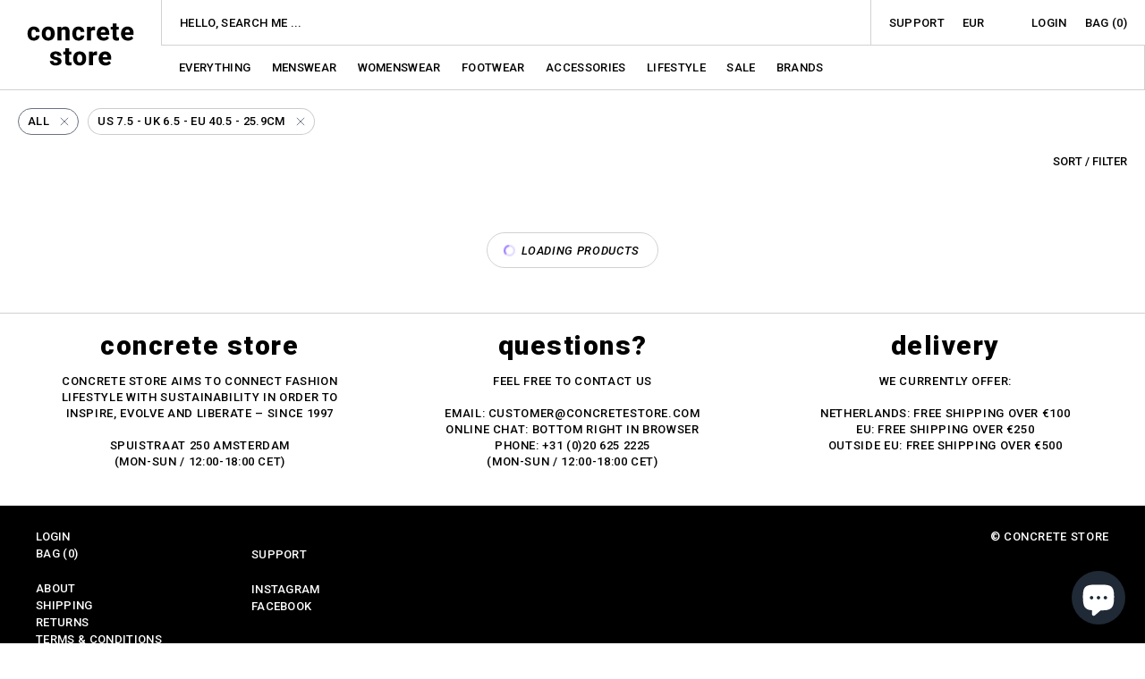

--- FILE ---
content_type: text/html; charset=utf-8
request_url: https://concrete.nl/collections/size-us-7-5-uk-6-5-eu-40-5-25-9cm
body_size: 36743
content:
<!doctype html>
<html class="no-js" lang="en">
  <head>
	<script id="pandectes-rules">   /* PANDECTES-GDPR: DO NOT MODIFY AUTO GENERATED CODE OF THIS SCRIPT */      window.PandectesSettings = {"store":{"id":4878057,"plan":"basic","theme":"Concrete Store 2025 - Ratio + Compare at price fix","primaryLocale":"en","adminMode":false,"headless":false,"storefrontRootDomain":"","checkoutRootDomain":"","storefrontAccessToken":""},"tsPublished":1741208529,"declaration":{"showPurpose":false,"showProvider":false,"declIntroText":"We use cookies to optimize website functionality, analyze the performance, and provide personalized experience to you. Some cookies are essential to make the website operate and function correctly. Those cookies cannot be disabled. In this window you can manage your preference of cookies.","showDateGenerated":true},"language":{"unpublished":[],"languageMode":"Single","fallbackLanguage":"en","languageDetection":"browser","languagesSupported":[]},"texts":{"managed":{"headerText":{"en":"We respect your privacy"},"consentText":{"en":"This website uses cookies to ensure you get the best experience."},"linkText":{"en":"Learn more"},"imprintText":{"en":"Imprint"},"allowButtonText":{"en":"Accept"},"denyButtonText":{"en":"Decline"},"dismissButtonText":{"en":"Ok"},"leaveSiteButtonText":{"en":"Leave this site"},"preferencesButtonText":{"en":"Preferences"},"cookiePolicyText":{"en":"Cookie policy"},"preferencesPopupTitleText":{"en":"Manage consent preferences"},"preferencesPopupIntroText":{"en":"We use cookies to optimize website functionality, analyze the performance, and provide personalized experience to you. Some cookies are essential to make the website operate and function correctly. Those cookies cannot be disabled. In this window you can manage your preference of cookies."},"preferencesPopupSaveButtonText":{"en":"Save preferences"},"preferencesPopupCloseButtonText":{"en":"Close"},"preferencesPopupAcceptAllButtonText":{"en":"Accept all"},"preferencesPopupRejectAllButtonText":{"en":"Reject all"},"cookiesDetailsText":{"en":"Cookies details"},"preferencesPopupAlwaysAllowedText":{"en":"Always allowed"},"accessSectionParagraphText":{"en":"You have the right to request access to your data at any time."},"accessSectionTitleText":{"en":"Data portability"},"accessSectionAccountInfoActionText":{"en":"Personal data"},"accessSectionDownloadReportActionText":{"en":"Request export"},"accessSectionGDPRRequestsActionText":{"en":"Data subject requests"},"accessSectionOrdersRecordsActionText":{"en":"Orders"},"rectificationSectionParagraphText":{"en":"You have the right to request your data to be updated whenever you think it is appropriate."},"rectificationSectionTitleText":{"en":"Data Rectification"},"rectificationCommentPlaceholder":{"en":"Describe what you want to be updated"},"rectificationCommentValidationError":{"en":"Comment is required"},"rectificationSectionEditAccountActionText":{"en":"Request an update"},"erasureSectionTitleText":{"en":"Right to be forgotten"},"erasureSectionParagraphText":{"en":"You have the right to ask all your data to be erased. After that, you will no longer be able to access your account."},"erasureSectionRequestDeletionActionText":{"en":"Request personal data deletion"},"consentDate":{"en":"Consent date"},"consentId":{"en":"Consent ID"},"consentSectionChangeConsentActionText":{"en":"Change consent preference"},"consentSectionConsentedText":{"en":"You consented to the cookies policy of this website on"},"consentSectionNoConsentText":{"en":"You have not consented to the cookies policy of this website."},"consentSectionTitleText":{"en":"Your cookie consent"},"consentStatus":{"en":"Consent preference"},"confirmationFailureMessage":{"en":"Your request was not verified. Please try again and if problem persists, contact store owner for assistance"},"confirmationFailureTitle":{"en":"A problem occurred"},"confirmationSuccessMessage":{"en":"We will soon get back to you as to your request."},"confirmationSuccessTitle":{"en":"Your request is verified"},"guestsSupportEmailFailureMessage":{"en":"Your request was not submitted. Please try again and if problem persists, contact store owner for assistance."},"guestsSupportEmailFailureTitle":{"en":"A problem occurred"},"guestsSupportEmailPlaceholder":{"en":"E-mail address"},"guestsSupportEmailSuccessMessage":{"en":"If you are registered as a customer of this store, you will soon receive an email with instructions on how to proceed."},"guestsSupportEmailSuccessTitle":{"en":"Thank you for your request"},"guestsSupportEmailValidationError":{"en":"Email is not valid"},"guestsSupportInfoText":{"en":"Please login with your customer account to further proceed."},"submitButton":{"en":"Submit"},"submittingButton":{"en":"Submitting..."},"cancelButton":{"en":"Cancel"},"declIntroText":{"en":"We use cookies to optimize website functionality, analyze the performance, and provide personalized experience to you. Some cookies are essential to make the website operate and function correctly. Those cookies cannot be disabled. In this window you can manage your preference of cookies."},"declName":{"en":"Name"},"declPurpose":{"en":"Purpose"},"declType":{"en":"Type"},"declRetention":{"en":"Retention"},"declProvider":{"en":"Provider"},"declFirstParty":{"en":"First-party"},"declThirdParty":{"en":"Third-party"},"declSeconds":{"en":"seconds"},"declMinutes":{"en":"minutes"},"declHours":{"en":"hours"},"declDays":{"en":"days"},"declMonths":{"en":"months"},"declYears":{"en":"years"},"declSession":{"en":"Session"},"declDomain":{"en":"Domain"},"declPath":{"en":"Path"}},"categories":{"strictlyNecessaryCookiesTitleText":{"en":"Strictly necessary cookies"},"strictlyNecessaryCookiesDescriptionText":{"en":"These cookies are essential in order to enable you to move around the website and use its features, such as accessing secure areas of the website. The website cannot function properly without these cookies."},"functionalityCookiesTitleText":{"en":"Functional cookies"},"functionalityCookiesDescriptionText":{"en":"These cookies enable the site to provide enhanced functionality and personalisation. They may be set by us or by third party providers whose services we have added to our pages. If you do not allow these cookies then some or all of these services may not function properly."},"performanceCookiesTitleText":{"en":"Performance cookies"},"performanceCookiesDescriptionText":{"en":"These cookies enable us to monitor and improve the performance of our website. For example, they allow us to count visits, identify traffic sources and see which parts of the site are most popular."},"targetingCookiesTitleText":{"en":"Targeting cookies"},"targetingCookiesDescriptionText":{"en":"These cookies may be set through our site by our advertising partners. They may be used by those companies to build a profile of your interests and show you relevant adverts on other sites.    They do not store directly personal information, but are based on uniquely identifying your browser and internet device. If you do not allow these cookies, you will experience less targeted advertising."},"unclassifiedCookiesTitleText":{"en":"Unclassified cookies"},"unclassifiedCookiesDescriptionText":{"en":"Unclassified cookies are cookies that we are in the process of classifying, together with the providers of individual cookies."}},"auto":{}},"library":{"previewMode":false,"fadeInTimeout":0,"defaultBlocked":7,"showLink":true,"showImprintLink":false,"showGoogleLink":false,"enabled":true,"cookie":{"expiryDays":365,"secure":true,"domain":""},"dismissOnScroll":false,"dismissOnWindowClick":false,"dismissOnTimeout":false,"palette":{"popup":{"background":"#FFFFFF","backgroundForCalculations":{"a":1,"b":255,"g":255,"r":255},"text":"#000000"},"button":{"background":"transparent","backgroundForCalculations":{"a":1,"b":255,"g":255,"r":255},"text":"#000000","textForCalculation":{"a":1,"b":0,"g":0,"r":0},"border":"#000000"}},"content":{"href":"https://concretestore.myshopify.com/policies/privacy-policy","imprintHref":"/","close":"&#10005;","target":"","logo":"<img class=\"cc-banner-logo\" style=\"max-height: 40px;\" src=\"https://cdn.shopify.com/s/files/1/0487/8057/t/52/assets/pandectes-logo.png?v=1741208528\" alt=\"logo\" />"},"window":"<div role=\"dialog\" aria-live=\"polite\" aria-label=\"cookieconsent\" aria-describedby=\"cookieconsent:desc\" id=\"pandectes-banner\" class=\"cc-window-wrapper cc-top-wrapper\"><div class=\"pd-cookie-banner-window cc-window {{classes}}\"><!--googleoff: all-->{{children}}<!--googleon: all--></div></div>","compliance":{"opt-both":"<div class=\"cc-compliance cc-highlight\">{{deny}}{{allow}}</div>"},"type":"opt-both","layouts":{"basic":"{{logo}}{{messagelink}}{{compliance}}{{close}}"},"position":"top","theme":"wired","revokable":true,"animateRevokable":false,"revokableReset":false,"revokableLogoUrl":"https://cdn.shopify.com/s/files/1/0487/8057/t/52/assets/pandectes-reopen-logo.png?v=1741208529","revokablePlacement":"bottom-left","revokableMarginHorizontal":15,"revokableMarginVertical":15,"static":false,"autoAttach":true,"hasTransition":true,"blacklistPage":[""],"elements":{"close":"<button aria-label=\"dismiss cookie message\" type=\"button\" tabindex=\"0\" class=\"cc-close\">{{close}}</button>","dismiss":"<button aria-label=\"dismiss cookie message\" type=\"button\" tabindex=\"0\" class=\"cc-btn cc-btn-decision cc-dismiss\">{{dismiss}}</button>","allow":"<button aria-label=\"allow cookies\" type=\"button\" tabindex=\"0\" class=\"cc-btn cc-btn-decision cc-allow\">{{allow}}</button>","deny":"<button aria-label=\"deny cookies\" type=\"button\" tabindex=\"0\" class=\"cc-btn cc-btn-decision cc-deny\">{{deny}}</button>","preferences":"<button aria-label=\"settings cookies\" tabindex=\"0\" type=\"button\" class=\"cc-btn cc-settings\" onclick=\"Pandectes.fn.openPreferences()\">{{preferences}}</button>"}},"geolocation":{"brOnly":false,"caOnly":false,"chOnly":false,"euOnly":false,"jpOnly":false,"thOnly":false,"canadaOnly":false,"globalVisibility":true},"dsr":{"guestsSupport":false,"accessSectionDownloadReportAuto":false},"banner":{"resetTs":1703461073,"extraCss":"        .cc-banner-logo {max-width: 24em!important;}    @media(min-width: 768px) {.cc-window.cc-floating{max-width: 24em!important;width: 24em!important;}}    .cc-message, .pd-cookie-banner-window .cc-header, .cc-logo {text-align: left}    .cc-window-wrapper{z-index: 2147483647;}    .cc-window{z-index: 2147483647;font-family: inherit;}    .pd-cookie-banner-window .cc-header{font-family: inherit;}    .pd-cp-ui{font-family: inherit; background-color: #FFFFFF;color:#000000;}    button.pd-cp-btn, a.pd-cp-btn{}    input + .pd-cp-preferences-slider{background-color: rgba(0, 0, 0, 0.3)}    .pd-cp-scrolling-section::-webkit-scrollbar{background-color: rgba(0, 0, 0, 0.3)}    input:checked + .pd-cp-preferences-slider{background-color: rgba(0, 0, 0, 1)}    .pd-cp-scrolling-section::-webkit-scrollbar-thumb {background-color: rgba(0, 0, 0, 1)}    .pd-cp-ui-close{color:#000000;}    .pd-cp-preferences-slider:before{background-color: #FFFFFF}    .pd-cp-title:before {border-color: #000000!important}    .pd-cp-preferences-slider{background-color:#000000}    .pd-cp-toggle{color:#000000!important}    @media(max-width:699px) {.pd-cp-ui-close-top svg {fill: #000000}}    .pd-cp-toggle:hover,.pd-cp-toggle:visited,.pd-cp-toggle:active{color:#000000!important}    .pd-cookie-banner-window {box-shadow: 0 0 18px rgb(0 0 0 / 20%);}  ","customJavascript":{},"showPoweredBy":false,"logoHeight":40,"revokableTrigger":false,"hybridStrict":false,"cookiesBlockedByDefault":"7","isActive":true,"implicitSavePreferences":false,"cookieIcon":false,"blockBots":false,"showCookiesDetails":true,"hasTransition":true,"blockingPage":false,"showOnlyLandingPage":false,"leaveSiteUrl":"https://www.google.com","linkRespectStoreLang":false},"cookies":{"0":[{"name":"_cmp_a","type":"http","domain":".concrete.nl","path":"/","provider":"Shopify","firstParty":true,"retention":"1 day(s)","expires":1,"unit":"declDays","purpose":{"en":"Used for managing customer privacy settings."}},{"name":"secure_customer_sig","type":"http","domain":"concrete.nl","path":"/","provider":"Shopify","firstParty":true,"retention":"1 year(s)","expires":1,"unit":"declYears","purpose":{"en":"Used in connection with customer login."}},{"name":"keep_alive","type":"http","domain":"concrete.nl","path":"/","provider":"Shopify","firstParty":true,"retention":"30 minute(s)","expires":30,"unit":"declMinutes","purpose":{"en":"Used in connection with buyer localization."}},{"name":"shopify_pay_redirect","type":"http","domain":"concrete.nl","path":"/","provider":"Shopify","firstParty":true,"retention":"1 hour(s)","expires":1,"unit":"declHours","purpose":{"en":"The cookie is necessary for the secure checkout and payment function on the website. This function is provided by shopify.com."}},{"name":"cart_currency","type":"http","domain":"concrete.nl","path":"/","provider":"Shopify","firstParty":true,"retention":"2 ","expires":2,"unit":"declSession","purpose":{"en":"The cookie is necessary for the secure checkout and payment function on the website. This function is provided by shopify.com."}},{"name":"localization","type":"http","domain":"concrete.nl","path":"/","provider":"Shopify","firstParty":true,"retention":"1 year(s)","expires":1,"unit":"declYears","purpose":{"en":"Shopify store localization"}},{"name":"cookietest","type":"http","domain":"concrete.nl","path":"/","provider":"Shopify","firstParty":true,"retention":"Session","expires":1,"unit":"declSeconds","purpose":{"en":"Used to ensure our systems are working correctly."}},{"name":"_secure_session_id","type":"http","domain":"concrete.nl","path":"/","provider":"Shopify","firstParty":true,"retention":"1 month(s)","expires":1,"unit":"declMonths","purpose":{"en":"Used in connection with navigation through a storefront."}}],"1":[],"2":[{"name":"_shopify_y","type":"http","domain":".concrete.nl","path":"/","provider":"Shopify","firstParty":true,"retention":"1 year(s)","expires":1,"unit":"declYears","purpose":{"en":"Shopify analytics."}},{"name":"_shopify_s","type":"http","domain":".concrete.nl","path":"/","provider":"Shopify","firstParty":true,"retention":"30 minute(s)","expires":30,"unit":"declMinutes","purpose":{"en":"Shopify analytics."}},{"name":"_orig_referrer","type":"http","domain":".concrete.nl","path":"/","provider":"Shopify","firstParty":true,"retention":"2 ","expires":2,"unit":"declSession","purpose":{"en":"Tracks landing pages."}},{"name":"_landing_page","type":"http","domain":".concrete.nl","path":"/","provider":"Shopify","firstParty":true,"retention":"2 ","expires":2,"unit":"declSession","purpose":{"en":"Tracks landing pages."}},{"name":"_shopify_sa_p","type":"http","domain":".concrete.nl","path":"/","provider":"Shopify","firstParty":true,"retention":"30 minute(s)","expires":30,"unit":"declMinutes","purpose":{"en":"Shopify analytics relating to marketing & referrals."}},{"name":"_shopify_sa_t","type":"http","domain":".concrete.nl","path":"/","provider":"Shopify","firstParty":true,"retention":"30 minute(s)","expires":30,"unit":"declMinutes","purpose":{"en":"Shopify analytics relating to marketing & referrals."}},{"name":"_ga","type":"http","domain":".concrete.nl","path":"/","provider":"Google","firstParty":true,"retention":"1 year(s)","expires":1,"unit":"declYears","purpose":{"en":"Cookie is set by Google Analytics with unknown functionality"}},{"name":"_gid","type":"http","domain":".concrete.nl","path":"/","provider":"Google","firstParty":true,"retention":"1 day(s)","expires":1,"unit":"declDays","purpose":{"en":"Cookie is placed by Google Analytics to count and track pageviews."}},{"name":"_gat","type":"http","domain":".concrete.nl","path":"/","provider":"Google","firstParty":true,"retention":"1 minute(s)","expires":1,"unit":"declMinutes","purpose":{"en":"Cookie is placed by Google Analytics to filter requests from bots."}},{"name":"_shopify_d","type":"http","domain":"nl","path":"/","provider":"Shopify","firstParty":false,"retention":"Session","expires":1,"unit":"declSeconds","purpose":{"en":"Shopify analytics."}},{"name":"_shopify_d","type":"http","domain":"concrete.nl","path":"/","provider":"Shopify","firstParty":true,"retention":"Session","expires":1,"unit":"declSeconds","purpose":{"en":"Shopify analytics."}},{"name":"_ga_92M03296N6","type":"http","domain":".concrete.nl","path":"/","provider":"Google","firstParty":true,"retention":"1 year(s)","expires":1,"unit":"declYears","purpose":{"en":""}},{"name":"_ga_6M0EJEP04D","type":"http","domain":".concrete.nl","path":"/","provider":"Google","firstParty":true,"retention":"1 year(s)","expires":1,"unit":"declYears","purpose":{"en":""}}],"4":[{"name":"_fbp","type":"http","domain":".concrete.nl","path":"/","provider":"Facebook","firstParty":true,"retention":"3 month(s)","expires":3,"unit":"declMonths","purpose":{"en":"Cookie is placed by Facebook to track visits across websites."}},{"name":"omnisendSessionID","type":"http","domain":".concrete.nl","path":"/","provider":"Omnisend","firstParty":true,"retention":"30 minute(s)","expires":30,"unit":"declMinutes","purpose":{"en":"Used to identify a session of an anonymous contact or a contact."}},{"name":"soundestID","type":"http","domain":".concrete.nl","path":"/","provider":"Omnisend","firstParty":true,"retention":"Session","expires":-54,"unit":"declYears","purpose":{"en":"Used to identify an anonymous contact."}},{"name":"wpm-domain-test","type":"http","domain":"nl","path":"/","provider":"Shopify","firstParty":false,"retention":"Session","expires":1,"unit":"declSeconds","purpose":{"en":"Used to test the storage of parameters about products added to the cart or payment currency"}},{"name":"wpm-domain-test","type":"http","domain":"concrete.nl","path":"/","provider":"Shopify","firstParty":true,"retention":"Session","expires":1,"unit":"declSeconds","purpose":{"en":"Used to test the storage of parameters about products added to the cart or payment currency"}}],"8":[{"name":"omnisendShopifyCart","type":"http","domain":".concrete.nl","path":"/","provider":"Unknown","firstParty":true,"retention":"Session","expires":-54,"unit":"declYears","purpose":{"en":""}}]},"blocker":{"isActive":false,"googleConsentMode":{"id":"","analyticsId":"","isActive":false,"adStorageCategory":4,"analyticsStorageCategory":2,"personalizationStorageCategory":1,"functionalityStorageCategory":1,"customEvent":true,"securityStorageCategory":0,"redactData":true,"urlPassthrough":false},"facebookPixel":{"id":"","isActive":false,"ldu":false},"microsoft":{},"rakuten":{"isActive":false,"cmp":false,"ccpa":false},"gpcIsActive":false,"defaultBlocked":7,"patterns":{"whiteList":[],"blackList":{"1":[],"2":[],"4":[],"8":[]},"iframesWhiteList":[],"iframesBlackList":{"1":[],"2":[],"4":[],"8":[]},"beaconsWhiteList":[],"beaconsBlackList":{"1":[],"2":[],"4":[],"8":[]}}}}      !function(){"use strict";window.PandectesRules=window.PandectesRules||{},window.PandectesRules.manualBlacklist={1:[],2:[],4:[]},window.PandectesRules.blacklistedIFrames={1:[],2:[],4:[]},window.PandectesRules.blacklistedCss={1:[],2:[],4:[]},window.PandectesRules.blacklistedBeacons={1:[],2:[],4:[]};var e="javascript/blocked";function t(e){return new RegExp(e.replace(/[/\\.+?$()]/g,"\\$&").replace("*","(.*)"))}var n=function(e){var t=arguments.length>1&&void 0!==arguments[1]?arguments[1]:"log";new URLSearchParams(window.location.search).get("log")&&console[t]("PandectesRules: ".concat(e))};function a(e){var t=document.createElement("script");t.async=!0,t.src=e,document.head.appendChild(t)}function r(e,t){var n=Object.keys(e);if(Object.getOwnPropertySymbols){var a=Object.getOwnPropertySymbols(e);t&&(a=a.filter((function(t){return Object.getOwnPropertyDescriptor(e,t).enumerable}))),n.push.apply(n,a)}return n}function o(e){for(var t=1;t<arguments.length;t++){var n=null!=arguments[t]?arguments[t]:{};t%2?r(Object(n),!0).forEach((function(t){s(e,t,n[t])})):Object.getOwnPropertyDescriptors?Object.defineProperties(e,Object.getOwnPropertyDescriptors(n)):r(Object(n)).forEach((function(t){Object.defineProperty(e,t,Object.getOwnPropertyDescriptor(n,t))}))}return e}function i(e){var t=function(e,t){if("object"!=typeof e||!e)return e;var n=e[Symbol.toPrimitive];if(void 0!==n){var a=n.call(e,t||"default");if("object"!=typeof a)return a;throw new TypeError("@@toPrimitive must return a primitive value.")}return("string"===t?String:Number)(e)}(e,"string");return"symbol"==typeof t?t:t+""}function s(e,t,n){return(t=i(t))in e?Object.defineProperty(e,t,{value:n,enumerable:!0,configurable:!0,writable:!0}):e[t]=n,e}function c(e,t){return function(e){if(Array.isArray(e))return e}(e)||function(e,t){var n=null==e?null:"undefined"!=typeof Symbol&&e[Symbol.iterator]||e["@@iterator"];if(null!=n){var a,r,o,i,s=[],c=!0,l=!1;try{if(o=(n=n.call(e)).next,0===t){if(Object(n)!==n)return;c=!1}else for(;!(c=(a=o.call(n)).done)&&(s.push(a.value),s.length!==t);c=!0);}catch(e){l=!0,r=e}finally{try{if(!c&&null!=n.return&&(i=n.return(),Object(i)!==i))return}finally{if(l)throw r}}return s}}(e,t)||d(e,t)||function(){throw new TypeError("Invalid attempt to destructure non-iterable instance.\nIn order to be iterable, non-array objects must have a [Symbol.iterator]() method.")}()}function l(e){return function(e){if(Array.isArray(e))return u(e)}(e)||function(e){if("undefined"!=typeof Symbol&&null!=e[Symbol.iterator]||null!=e["@@iterator"])return Array.from(e)}(e)||d(e)||function(){throw new TypeError("Invalid attempt to spread non-iterable instance.\nIn order to be iterable, non-array objects must have a [Symbol.iterator]() method.")}()}function d(e,t){if(e){if("string"==typeof e)return u(e,t);var n=Object.prototype.toString.call(e).slice(8,-1);return"Object"===n&&e.constructor&&(n=e.constructor.name),"Map"===n||"Set"===n?Array.from(e):"Arguments"===n||/^(?:Ui|I)nt(?:8|16|32)(?:Clamped)?Array$/.test(n)?u(e,t):void 0}}function u(e,t){(null==t||t>e.length)&&(t=e.length);for(var n=0,a=new Array(t);n<t;n++)a[n]=e[n];return a}var f=window.PandectesRulesSettings||window.PandectesSettings,g=!(void 0===window.dataLayer||!Array.isArray(window.dataLayer)||!window.dataLayer.some((function(e){return"pandectes_full_scan"===e.event}))),p=function(){var e,t=arguments.length>0&&void 0!==arguments[0]?arguments[0]:"_pandectes_gdpr",n=("; "+document.cookie).split("; "+t+"=");if(n.length<2)e={};else{var a=n.pop().split(";");e=window.atob(a.shift())}var r=function(e){try{return JSON.parse(e)}catch(e){return!1}}(e);return!1!==r?r:e}(),h=f.banner.isActive,y=f.blocker,w=y.defaultBlocked,v=y.patterns,m=p&&null!==p.preferences&&void 0!==p.preferences?p.preferences:null,b=g?0:h?null===m?w:m:0,k={1:!(1&b),2:!(2&b),4:!(4&b)},_=v.blackList,S=v.whiteList,L=v.iframesBlackList,C=v.iframesWhiteList,A=v.beaconsBlackList,P=v.beaconsWhiteList,O={blackList:[],whiteList:[],iframesBlackList:{1:[],2:[],4:[],8:[]},iframesWhiteList:[],beaconsBlackList:{1:[],2:[],4:[],8:[]},beaconsWhiteList:[]};[1,2,4].map((function(e){var n;k[e]||((n=O.blackList).push.apply(n,l(_[e].length?_[e].map(t):[])),O.iframesBlackList[e]=L[e].length?L[e].map(t):[],O.beaconsBlackList[e]=A[e].length?A[e].map(t):[])})),O.whiteList=S.length?S.map(t):[],O.iframesWhiteList=C.length?C.map(t):[],O.beaconsWhiteList=P.length?P.map(t):[];var E={scripts:[],iframes:{1:[],2:[],4:[]},beacons:{1:[],2:[],4:[]},css:{1:[],2:[],4:[]}},I=function(t,n){return t&&(!n||n!==e)&&(!O.blackList||O.blackList.some((function(e){return e.test(t)})))&&(!O.whiteList||O.whiteList.every((function(e){return!e.test(t)})))},B=function(e,t){var n=O.iframesBlackList[t],a=O.iframesWhiteList;return e&&(!n||n.some((function(t){return t.test(e)})))&&(!a||a.every((function(t){return!t.test(e)})))},j=function(e,t){var n=O.beaconsBlackList[t],a=O.beaconsWhiteList;return e&&(!n||n.some((function(t){return t.test(e)})))&&(!a||a.every((function(t){return!t.test(e)})))},T=new MutationObserver((function(e){for(var t=0;t<e.length;t++)for(var n=e[t].addedNodes,a=0;a<n.length;a++){var r=n[a],o=r.dataset&&r.dataset.cookiecategory;if(1===r.nodeType&&"LINK"===r.tagName){var i=r.dataset&&r.dataset.href;if(i&&o)switch(o){case"functionality":case"C0001":E.css[1].push(i);break;case"performance":case"C0002":E.css[2].push(i);break;case"targeting":case"C0003":E.css[4].push(i)}}}})),R=new MutationObserver((function(t){for(var a=0;a<t.length;a++)for(var r=t[a].addedNodes,o=function(){var t=r[i],a=t.src||t.dataset&&t.dataset.src,o=t.dataset&&t.dataset.cookiecategory;if(1===t.nodeType&&"IFRAME"===t.tagName){if(a){var s=!1;B(a,1)||"functionality"===o||"C0001"===o?(s=!0,E.iframes[1].push(a)):B(a,2)||"performance"===o||"C0002"===o?(s=!0,E.iframes[2].push(a)):(B(a,4)||"targeting"===o||"C0003"===o)&&(s=!0,E.iframes[4].push(a)),s&&(t.removeAttribute("src"),t.setAttribute("data-src",a))}}else if(1===t.nodeType&&"IMG"===t.tagName){if(a){var c=!1;j(a,1)?(c=!0,E.beacons[1].push(a)):j(a,2)?(c=!0,E.beacons[2].push(a)):j(a,4)&&(c=!0,E.beacons[4].push(a)),c&&(t.removeAttribute("src"),t.setAttribute("data-src",a))}}else if(1===t.nodeType&&"SCRIPT"===t.tagName){var l=t.type,d=!1;if(I(a,l)?(n("rule blocked: ".concat(a)),d=!0):a&&o?n("manually blocked @ ".concat(o,": ").concat(a)):o&&n("manually blocked @ ".concat(o,": inline code")),d){E.scripts.push([t,l]),t.type=e;t.addEventListener("beforescriptexecute",(function n(a){t.getAttribute("type")===e&&a.preventDefault(),t.removeEventListener("beforescriptexecute",n)})),t.parentElement&&t.parentElement.removeChild(t)}}},i=0;i<r.length;i++)o()})),D=document.createElement,N={src:Object.getOwnPropertyDescriptor(HTMLScriptElement.prototype,"src"),type:Object.getOwnPropertyDescriptor(HTMLScriptElement.prototype,"type")};window.PandectesRules.unblockCss=function(e){var t=E.css[e]||[];t.length&&n("Unblocking CSS for ".concat(e)),t.forEach((function(e){var t=document.querySelector('link[data-href^="'.concat(e,'"]'));t.removeAttribute("data-href"),t.href=e})),E.css[e]=[]},window.PandectesRules.unblockIFrames=function(e){var t=E.iframes[e]||[];t.length&&n("Unblocking IFrames for ".concat(e)),O.iframesBlackList[e]=[],t.forEach((function(e){var t=document.querySelector('iframe[data-src^="'.concat(e,'"]'));t.removeAttribute("data-src"),t.src=e})),E.iframes[e]=[]},window.PandectesRules.unblockBeacons=function(e){var t=E.beacons[e]||[];t.length&&n("Unblocking Beacons for ".concat(e)),O.beaconsBlackList[e]=[],t.forEach((function(e){var t=document.querySelector('img[data-src^="'.concat(e,'"]'));t.removeAttribute("data-src"),t.src=e})),E.beacons[e]=[]},window.PandectesRules.unblockInlineScripts=function(e){var t=1===e?"functionality":2===e?"performance":"targeting",a=document.querySelectorAll('script[type="javascript/blocked"][data-cookiecategory="'.concat(t,'"]'));n("unblockInlineScripts: ".concat(a.length," in ").concat(t)),a.forEach((function(e){var t=document.createElement("script");t.type="text/javascript",e.hasAttribute("src")?t.src=e.getAttribute("src"):t.textContent=e.textContent,document.head.appendChild(t),e.parentNode.removeChild(e)}))},window.PandectesRules.unblockInlineCss=function(e){var t=1===e?"functionality":2===e?"performance":"targeting",a=document.querySelectorAll('link[data-cookiecategory="'.concat(t,'"]'));n("unblockInlineCss: ".concat(a.length," in ").concat(t)),a.forEach((function(e){e.href=e.getAttribute("data-href")}))},window.PandectesRules.unblock=function(e){e.length<1?(O.blackList=[],O.whiteList=[],O.iframesBlackList=[],O.iframesWhiteList=[]):(O.blackList&&(O.blackList=O.blackList.filter((function(t){return e.every((function(e){return"string"==typeof e?!t.test(e):e instanceof RegExp?t.toString()!==e.toString():void 0}))}))),O.whiteList&&(O.whiteList=[].concat(l(O.whiteList),l(e.map((function(e){if("string"==typeof e){var n=".*"+t(e)+".*";if(O.whiteList.every((function(e){return e.toString()!==n.toString()})))return new RegExp(n)}else if(e instanceof RegExp&&O.whiteList.every((function(t){return t.toString()!==e.toString()})))return e;return null})).filter(Boolean)))));var a=0;l(E.scripts).forEach((function(e,t){var n=c(e,2),r=n[0],o=n[1];if(function(e){var t=e.getAttribute("src");return O.blackList&&O.blackList.every((function(e){return!e.test(t)}))||O.whiteList&&O.whiteList.some((function(e){return e.test(t)}))}(r)){for(var i=document.createElement("script"),s=0;s<r.attributes.length;s++){var l=r.attributes[s];"src"!==l.name&&"type"!==l.name&&i.setAttribute(l.name,r.attributes[s].value)}i.setAttribute("src",r.src),i.setAttribute("type",o||"application/javascript"),document.head.appendChild(i),E.scripts.splice(t-a,1),a++}})),0==O.blackList.length&&0===O.iframesBlackList[1].length&&0===O.iframesBlackList[2].length&&0===O.iframesBlackList[4].length&&0===O.beaconsBlackList[1].length&&0===O.beaconsBlackList[2].length&&0===O.beaconsBlackList[4].length&&(n("Disconnecting observers"),R.disconnect(),T.disconnect())};var U=f.store,x=U.adminMode,z=U.headless,M=U.storefrontRootDomain,q=U.checkoutRootDomain,F=U.storefrontAccessToken,W=f.banner.isActive,H=f.blocker.defaultBlocked;W&&function(e){if(window.Shopify&&window.Shopify.customerPrivacy)e();else{var t=null;window.Shopify&&window.Shopify.loadFeatures&&window.Shopify.trackingConsent?e():t=setInterval((function(){window.Shopify&&window.Shopify.loadFeatures&&(clearInterval(t),window.Shopify.loadFeatures([{name:"consent-tracking-api",version:"0.1"}],(function(t){t?n("Shopify.customerPrivacy API - failed to load"):(n("shouldShowBanner() -> ".concat(window.Shopify.trackingConsent.shouldShowBanner()," | saleOfDataRegion() -> ").concat(window.Shopify.trackingConsent.saleOfDataRegion())),e())})))}),10)}}((function(){!function(){var e=window.Shopify.trackingConsent;if(!1!==e.shouldShowBanner()||null!==m||7!==H)try{var t=x&&!(window.Shopify&&window.Shopify.AdminBarInjector),a={preferences:!(1&b)||g||t,analytics:!(2&b)||g||t,marketing:!(4&b)||g||t};z&&(a.headlessStorefront=!0,a.storefrontRootDomain=null!=M&&M.length?M:window.location.hostname,a.checkoutRootDomain=null!=q&&q.length?q:"checkout.".concat(window.location.hostname),a.storefrontAccessToken=null!=F&&F.length?F:""),e.firstPartyMarketingAllowed()===a.marketing&&e.analyticsProcessingAllowed()===a.analytics&&e.preferencesProcessingAllowed()===a.preferences||e.setTrackingConsent(a,(function(e){e&&e.error?n("Shopify.customerPrivacy API - failed to setTrackingConsent"):n("setTrackingConsent(".concat(JSON.stringify(a),")"))}))}catch(e){n("Shopify.customerPrivacy API - exception")}}(),function(){if(z){var e=window.Shopify.trackingConsent,t=e.currentVisitorConsent();if(navigator.globalPrivacyControl&&""===t.sale_of_data){var a={sale_of_data:!1,headlessStorefront:!0};a.storefrontRootDomain=null!=M&&M.length?M:window.location.hostname,a.checkoutRootDomain=null!=q&&q.length?q:"checkout.".concat(window.location.hostname),a.storefrontAccessToken=null!=F&&F.length?F:"",e.setTrackingConsent(a,(function(e){e&&e.error?n("Shopify.customerPrivacy API - failed to setTrackingConsent({".concat(JSON.stringify(a),")")):n("setTrackingConsent(".concat(JSON.stringify(a),")"))}))}}}()}));var G=["AT","BE","BG","HR","CY","CZ","DK","EE","FI","FR","DE","GR","HU","IE","IT","LV","LT","LU","MT","NL","PL","PT","RO","SK","SI","ES","SE","GB","LI","NO","IS"],J=f.banner,V=J.isActive,K=J.hybridStrict,$=f.geolocation,Y=$.caOnly,Z=void 0!==Y&&Y,Q=$.euOnly,X=void 0!==Q&&Q,ee=$.brOnly,te=void 0!==ee&&ee,ne=$.jpOnly,ae=void 0!==ne&&ne,re=$.thOnly,oe=void 0!==re&&re,ie=$.chOnly,se=void 0!==ie&&ie,ce=$.zaOnly,le=void 0!==ce&&ce,de=$.canadaOnly,ue=void 0!==de&&de,fe=$.globalVisibility,ge=void 0===fe||fe,pe=f.blocker,he=pe.defaultBlocked,ye=void 0===he?7:he,we=pe.googleConsentMode,ve=we.isActive,me=we.customEvent,be=we.id,ke=void 0===be?"":be,_e=we.analyticsId,Se=void 0===_e?"":_e,Le=we.adwordsId,Ce=void 0===Le?"":Le,Ae=we.redactData,Pe=we.urlPassthrough,Oe=we.adStorageCategory,Ee=we.analyticsStorageCategory,Ie=we.functionalityStorageCategory,Be=we.personalizationStorageCategory,je=we.securityStorageCategory,Te=we.dataLayerProperty,Re=void 0===Te?"dataLayer":Te,De=we.waitForUpdate,Ne=void 0===De?0:De,Ue=we.useNativeChannel,xe=void 0!==Ue&&Ue;function ze(){window[Re].push(arguments)}window[Re]=window[Re]||[];var Me,qe,Fe={hasInitialized:!1,useNativeChannel:!1,ads_data_redaction:!1,url_passthrough:!1,data_layer_property:"dataLayer",storage:{ad_storage:"granted",ad_user_data:"granted",ad_personalization:"granted",analytics_storage:"granted",functionality_storage:"granted",personalization_storage:"granted",security_storage:"granted"}};if(V&&ve){var We=ye&Oe?"denied":"granted",He=ye&Ee?"denied":"granted",Ge=ye&Ie?"denied":"granted",Je=ye&Be?"denied":"granted",Ve=ye&je?"denied":"granted";Fe.hasInitialized=!0,Fe.useNativeChannel=xe,Fe.url_passthrough=Pe,Fe.ads_data_redaction="denied"===We&&Ae,Fe.storage.ad_storage=We,Fe.storage.ad_user_data=We,Fe.storage.ad_personalization=We,Fe.storage.analytics_storage=He,Fe.storage.functionality_storage=Ge,Fe.storage.personalization_storage=Je,Fe.storage.security_storage=Ve,Fe.data_layer_property=Re||"dataLayer",Fe.ads_data_redaction&&ze("set","ads_data_redaction",Fe.ads_data_redaction),Fe.url_passthrough&&ze("set","url_passthrough",Fe.url_passthrough),function(){!1===xe?console.log("Pandectes: Google Consent Mode (av2)"):console.log("Pandectes: Google Consent Mode (av2nc)");var e=b!==ye?{wait_for_update:Ne||500}:Ne?{wait_for_update:Ne}:{};ge&&!K?ze("consent","default",o(o({},Fe.storage),e)):(ze("consent","default",o(o(o({},Fe.storage),e),{},{region:[].concat(l(X||K?G:[]),l(Z&&!K?["US-CA","US-VA","US-CT","US-UT","US-CO"]:[]),l(te&&!K?["BR"]:[]),l(ae&&!K?["JP"]:[]),l(ue&&!K?["CA"]:[]),l(oe&&!K?["TH"]:[]),l(se&&!K?["CH"]:[]),l(le&&!K?["ZA"]:[]))})),ze("consent","default",{ad_storage:"granted",ad_user_data:"granted",ad_personalization:"granted",analytics_storage:"granted",functionality_storage:"granted",personalization_storage:"granted",security_storage:"granted"}));if(null!==m){var t=b&Oe?"denied":"granted",n=b&Ee?"denied":"granted",r=b&Ie?"denied":"granted",i=b&Be?"denied":"granted",s=b&je?"denied":"granted";Fe.storage.ad_storage=t,Fe.storage.ad_user_data=t,Fe.storage.ad_personalization=t,Fe.storage.analytics_storage=n,Fe.storage.functionality_storage=r,Fe.storage.personalization_storage=i,Fe.storage.security_storage=s,ze("consent","update",Fe.storage)}(ke.length||Se.length||Ce.length)&&(window[Fe.data_layer_property].push({"pandectes.start":(new Date).getTime(),event:"pandectes-rules.min.js"}),(Se.length||Ce.length)&&ze("js",new Date));var c="https://www.googletagmanager.com";if(ke.length){var d=ke.split(",");window[Fe.data_layer_property].push({"gtm.start":(new Date).getTime(),event:"gtm.js"});for(var u=0;u<d.length;u++){var f="dataLayer"!==Fe.data_layer_property?"&l=".concat(Fe.data_layer_property):"";a("".concat(c,"/gtm.js?id=").concat(d[u].trim()).concat(f))}}if(Se.length)for(var g=Se.split(","),p=0;p<g.length;p++){var h=g[p].trim();h.length&&(a("".concat(c,"/gtag/js?id=").concat(h)),ze("config",h,{send_page_view:!1}))}if(Ce.length)for(var y=Ce.split(","),w=0;w<y.length;w++){var v=y[w].trim();v.length&&(a("".concat(c,"/gtag/js?id=").concat(v)),ze("config",v,{allow_enhanced_conversions:!0}))}}()}V&&me&&(qe={event:"Pandectes_Consent_Update",pandectes_status:7===(Me=b)?"deny":0===Me?"allow":"mixed",pandectes_categories:{C0000:"allow",C0001:k[1]?"allow":"deny",C0002:k[2]?"allow":"deny",C0003:k[4]?"allow":"deny"}},window[Re].push(qe),null!==m&&function(e){if(window.Shopify&&window.Shopify.analytics)e();else{var t=null;window.Shopify&&window.Shopify.analytics?e():t=setInterval((function(){window.Shopify&&window.Shopify.analytics&&(clearInterval(t),e())}),10)}}((function(){window.Shopify.analytics.publish("Pandectes_Consent_Update",qe)})));var Ke=f.blocker,$e=Ke.klaviyoIsActive,Ye=Ke.googleConsentMode.adStorageCategory;$e&&window.addEventListener("PandectesEvent_OnConsent",(function(e){var t=e.detail.preferences;if(null!=t){var n=t&Ye?"denied":"granted";void 0!==window.klaviyo&&window.klaviyo.isIdentified()&&window.klaviyo.push(["identify",{ad_personalization:n,ad_user_data:n}])}})),f.banner.revokableTrigger&&(window.onload=function(){document.querySelectorAll('[href*="#reopenBanner"]').forEach((function(e){e.onclick=function(e){e.preventDefault(),console.log("will reopen"),window.Pandectes.fn.revokeConsent()}}))});var Ze=f.banner.isActive,Qe=f.blocker,Xe=Qe.defaultBlocked,et=void 0===Xe?7:Xe,tt=Qe.microsoft,nt=tt.isActive,at=tt.uetTags,rt=tt.dataLayerProperty,ot=void 0===rt?"uetq":rt,it={hasInitialized:!1,data_layer_property:"uetq",storage:{ad_storage:"granted"}};if(window[ot]=window[ot]||[],nt&&ft("_uetmsdns","1",365),Ze&&nt){var st=4&et?"denied":"granted";if(it.hasInitialized=!0,it.storage.ad_storage=st,window[ot].push("consent","default",it.storage),"granted"==st&&(ft("_uetmsdns","0",365),console.log("setting cookie")),null!==m){var ct=4&b?"denied":"granted";it.storage.ad_storage=ct,window[ot].push("consent","update",it.storage),"granted"===ct&&ft("_uetmsdns","0",365)}if(at.length)for(var lt=at.split(","),dt=0;dt<lt.length;dt++)lt[dt].trim().length&&ut(lt[dt])}function ut(e){var t=document.createElement("script");t.type="text/javascript",t.src="//bat.bing.com/bat.js",t.onload=function(){var t={ti:e};t.q=window.uetq,window.uetq=new UET(t),window.uetq.push("consent","default",{ad_storage:"denied"}),window[ot].push("pageLoad")},document.head.appendChild(t)}function ft(e,t,n){var a=new Date;a.setTime(a.getTime()+24*n*60*60*1e3);var r="expires="+a.toUTCString();document.cookie="".concat(e,"=").concat(t,"; ").concat(r,"; path=/; secure; samesite=strict")}window.PandectesRules.gcm=Fe;var gt=f.banner.isActive,pt=f.blocker.isActive;n("Prefs: ".concat(b," | Banner: ").concat(gt?"on":"off"," | Blocker: ").concat(pt?"on":"off"));var ht=null===m&&/\/checkouts\//.test(window.location.pathname);0!==b&&!1===g&&pt&&!ht&&(n("Blocker will execute"),document.createElement=function(){for(var t=arguments.length,n=new Array(t),a=0;a<t;a++)n[a]=arguments[a];if("script"!==n[0].toLowerCase())return D.bind?D.bind(document).apply(void 0,n):D;var r=D.bind(document).apply(void 0,n);try{Object.defineProperties(r,{src:o(o({},N.src),{},{set:function(t){I(t,r.type)&&N.type.set.call(this,e),N.src.set.call(this,t)}}),type:o(o({},N.type),{},{get:function(){var t=N.type.get.call(this);return t===e||I(this.src,t)?null:t},set:function(t){var n=I(r.src,r.type)?e:t;N.type.set.call(this,n)}})}),r.setAttribute=function(t,n){if("type"===t){var a=I(r.src,r.type)?e:n;N.type.set.call(r,a)}else"src"===t?(I(n,r.type)&&N.type.set.call(r,e),N.src.set.call(r,n)):HTMLScriptElement.prototype.setAttribute.call(r,t,n)}}catch(e){console.warn("Yett: unable to prevent script execution for script src ",r.src,".\n",'A likely cause would be because you are using a third-party browser extension that monkey patches the "document.createElement" function.')}return r},R.observe(document.documentElement,{childList:!0,subtree:!0}),T.observe(document.documentElement,{childList:!0,subtree:!0}))}();
</script>
	
    <meta charset="utf-8">
    <meta http-equiv="X-UA-Compatible" content="IE=edge">
    <meta name="viewport" content="width=device-width,initial-scale=1">
    <meta name="theme-color" content="">

    <link rel="canonical" href="https://concrete.nl/collections/size-us-7-5-uk-6-5-eu-40-5-25-9cm">
    <link
      rel="preconnect"
      href="https://cdn.shopify.com"
      crossorigin
    >
    <link rel="canonical" href="https://concrete.nl/collections/size-us-7-5-uk-6-5-eu-40-5-25-9cm">

    <title>
      US 7.5 - UK 6.5 - EU 40.5 - 25.9CM

        &ndash; Concrete</title>

    

<meta property="og:site_name" content="Concrete">
<meta property="og:url" content="https://concrete.nl/collections/size-us-7-5-uk-6-5-eu-40-5-25-9cm">
<meta property="og:title" content="US 7.5 - UK 6.5 - EU 40.5 - 25.9CM">
<meta property="og:type" content="product.group">
<meta property="og:description" content="CONCRETE Amsterdam Y-3 Maharishi adidas  &#39;Walter van Beirendonck&#39; Griffin Marni  drkshdw &quot;Rick Owens&quot; &quot;Duran Lantink&quot; Neighborhood Kuboraum &quot;Tobias Birk Nielsen&quot; Facetasm LC23 &quot;Medicom Toy&quot; Be@rbrick Nemen &quot;Ih Nom Uh Nit&quot; &quot;Vivienne Westwood&quot; Music Nilmance Karhu Ambush &quot;Perks and Mini (P.A.M.)&quot; White Mountaineering"><meta name="twitter:card" content="summary_large_image">
<meta name="twitter:title" content="US 7.5 - UK 6.5 - EU 40.5 - 25.9CM">
<meta name="twitter:description" content="CONCRETE Amsterdam Y-3 Maharishi adidas  &#39;Walter van Beirendonck&#39; Griffin Marni  drkshdw &quot;Rick Owens&quot; &quot;Duran Lantink&quot; Neighborhood Kuboraum &quot;Tobias Birk Nielsen&quot; Facetasm LC23 &quot;Medicom Toy&quot; Be@rbrick Nemen &quot;Ih Nom Uh Nit&quot; &quot;Vivienne Westwood&quot; Music Nilmance Karhu Ambush &quot;Perks and Mini (P.A.M.)&quot; White Mountaineering">

    <link rel="preconnect" href="https://fonts.googleapis.com">
    <link
      rel="preconnect"
      href="https://fonts.gstatic.com"
      crossorigin
    >
    <link
      href="https://fonts.googleapis.com/css2?family=Roboto+Condensed:ital@0;1&family=Roboto:ital,wght@0,400;0,500;0,900;1,400;1,500&display=swap"
      rel="stylesheet"
    >

    <link rel="stylesheet" href="//concrete.nl/cdn/shop/t/52/assets/app.css?v=93114453064708934801741208492">

    <script>
      window.CONCRETE = {
        shop: {
          url: "https://concrete.nl",
          currencySymbol: "€"
        }
      }

      
        window.CONCRETE.collectionUrl = '/collections/size-us-7-5-uk-6-5-eu-40-5-25-9cm'
      

      
    </script><style>
      :root {
        --hairline-color:  #d1d1d1 ;
        --highlight-color:  #d1d1d1 ;
      }
    </style>

    <script>window.performance && window.performance.mark && window.performance.mark('shopify.content_for_header.start');</script><meta name="google-site-verification" content="EVTIGtDF4znMjirLrBDw9ha5TN0RhRNAEvEoHMKdYhI">
<meta name="google-site-verification" content="oy8D_NHQ7l0xB3lrLe7zsfcP5mwUvBcFlsgzo_mcC2o">
<meta name="facebook-domain-verification" content="m89newrmv0ori7cxzpywhacs0nlrrz">
<meta name="facebook-domain-verification" content="guxshfadneqgrpuhtd6br5rsxuz3sk">
<meta name="facebook-domain-verification" content="341wtft3j33xu5ljis2g5irfnr174q">
<meta name="facebook-domain-verification" content="1vppavc9lhzntbhhhvtvcqt2q3xx2f">
<meta id="shopify-digital-wallet" name="shopify-digital-wallet" content="/4878057/digital_wallets/dialog">
<meta name="shopify-checkout-api-token" content="0144e8155fcc66be44319b56d51e5fc8">
<meta id="in-context-paypal-metadata" data-shop-id="4878057" data-venmo-supported="false" data-environment="production" data-locale="en_US" data-paypal-v4="true" data-currency="EUR">
<link rel="alternate" type="application/atom+xml" title="Feed" href="/collections/size-us-7-5-uk-6-5-eu-40-5-25-9cm.atom" />
<link rel="alternate" type="application/json+oembed" href="https://concrete.nl/collections/size-us-7-5-uk-6-5-eu-40-5-25-9cm.oembed">
<script async="async" src="/checkouts/internal/preloads.js?locale=en-NL"></script>
<link rel="preconnect" href="https://shop.app" crossorigin="anonymous">
<script async="async" src="https://shop.app/checkouts/internal/preloads.js?locale=en-NL&shop_id=4878057" crossorigin="anonymous"></script>
<script id="apple-pay-shop-capabilities" type="application/json">{"shopId":4878057,"countryCode":"NL","currencyCode":"EUR","merchantCapabilities":["supports3DS"],"merchantId":"gid:\/\/shopify\/Shop\/4878057","merchantName":"Concrete","requiredBillingContactFields":["postalAddress","email","phone"],"requiredShippingContactFields":["postalAddress","email","phone"],"shippingType":"shipping","supportedNetworks":["visa","maestro","masterCard","amex"],"total":{"type":"pending","label":"Concrete","amount":"1.00"},"shopifyPaymentsEnabled":true,"supportsSubscriptions":true}</script>
<script id="shopify-features" type="application/json">{"accessToken":"0144e8155fcc66be44319b56d51e5fc8","betas":["rich-media-storefront-analytics"],"domain":"concrete.nl","predictiveSearch":true,"shopId":4878057,"locale":"en"}</script>
<script>var Shopify = Shopify || {};
Shopify.shop = "concretestore.myshopify.com";
Shopify.locale = "en";
Shopify.currency = {"active":"EUR","rate":"1.0"};
Shopify.country = "NL";
Shopify.theme = {"name":"Concrete Store 2025 - Ratio + Compare at price fix","id":173322895696,"schema_name":"Concrete Store","schema_version":"1.1","theme_store_id":null,"role":"main"};
Shopify.theme.handle = "null";
Shopify.theme.style = {"id":null,"handle":null};
Shopify.cdnHost = "concrete.nl/cdn";
Shopify.routes = Shopify.routes || {};
Shopify.routes.root = "/";</script>
<script type="module">!function(o){(o.Shopify=o.Shopify||{}).modules=!0}(window);</script>
<script>!function(o){function n(){var o=[];function n(){o.push(Array.prototype.slice.apply(arguments))}return n.q=o,n}var t=o.Shopify=o.Shopify||{};t.loadFeatures=n(),t.autoloadFeatures=n()}(window);</script>
<script>
  window.ShopifyPay = window.ShopifyPay || {};
  window.ShopifyPay.apiHost = "shop.app\/pay";
  window.ShopifyPay.redirectState = null;
</script>
<script id="shop-js-analytics" type="application/json">{"pageType":"collection"}</script>
<script defer="defer" async type="module" src="//concrete.nl/cdn/shopifycloud/shop-js/modules/v2/client.init-shop-cart-sync_BApSsMSl.en.esm.js"></script>
<script defer="defer" async type="module" src="//concrete.nl/cdn/shopifycloud/shop-js/modules/v2/chunk.common_CBoos6YZ.esm.js"></script>
<script type="module">
  await import("//concrete.nl/cdn/shopifycloud/shop-js/modules/v2/client.init-shop-cart-sync_BApSsMSl.en.esm.js");
await import("//concrete.nl/cdn/shopifycloud/shop-js/modules/v2/chunk.common_CBoos6YZ.esm.js");

  window.Shopify.SignInWithShop?.initShopCartSync?.({"fedCMEnabled":true,"windoidEnabled":true});

</script>
<script>
  window.Shopify = window.Shopify || {};
  if (!window.Shopify.featureAssets) window.Shopify.featureAssets = {};
  window.Shopify.featureAssets['shop-js'] = {"shop-cart-sync":["modules/v2/client.shop-cart-sync_DJczDl9f.en.esm.js","modules/v2/chunk.common_CBoos6YZ.esm.js"],"init-fed-cm":["modules/v2/client.init-fed-cm_BzwGC0Wi.en.esm.js","modules/v2/chunk.common_CBoos6YZ.esm.js"],"init-windoid":["modules/v2/client.init-windoid_BS26ThXS.en.esm.js","modules/v2/chunk.common_CBoos6YZ.esm.js"],"init-shop-email-lookup-coordinator":["modules/v2/client.init-shop-email-lookup-coordinator_DFwWcvrS.en.esm.js","modules/v2/chunk.common_CBoos6YZ.esm.js"],"shop-cash-offers":["modules/v2/client.shop-cash-offers_DthCPNIO.en.esm.js","modules/v2/chunk.common_CBoos6YZ.esm.js","modules/v2/chunk.modal_Bu1hFZFC.esm.js"],"shop-button":["modules/v2/client.shop-button_D_JX508o.en.esm.js","modules/v2/chunk.common_CBoos6YZ.esm.js"],"shop-toast-manager":["modules/v2/client.shop-toast-manager_tEhgP2F9.en.esm.js","modules/v2/chunk.common_CBoos6YZ.esm.js"],"avatar":["modules/v2/client.avatar_BTnouDA3.en.esm.js"],"pay-button":["modules/v2/client.pay-button_BuNmcIr_.en.esm.js","modules/v2/chunk.common_CBoos6YZ.esm.js"],"init-shop-cart-sync":["modules/v2/client.init-shop-cart-sync_BApSsMSl.en.esm.js","modules/v2/chunk.common_CBoos6YZ.esm.js"],"shop-login-button":["modules/v2/client.shop-login-button_DwLgFT0K.en.esm.js","modules/v2/chunk.common_CBoos6YZ.esm.js","modules/v2/chunk.modal_Bu1hFZFC.esm.js"],"init-customer-accounts-sign-up":["modules/v2/client.init-customer-accounts-sign-up_TlVCiykN.en.esm.js","modules/v2/client.shop-login-button_DwLgFT0K.en.esm.js","modules/v2/chunk.common_CBoos6YZ.esm.js","modules/v2/chunk.modal_Bu1hFZFC.esm.js"],"init-shop-for-new-customer-accounts":["modules/v2/client.init-shop-for-new-customer-accounts_DrjXSI53.en.esm.js","modules/v2/client.shop-login-button_DwLgFT0K.en.esm.js","modules/v2/chunk.common_CBoos6YZ.esm.js","modules/v2/chunk.modal_Bu1hFZFC.esm.js"],"init-customer-accounts":["modules/v2/client.init-customer-accounts_C0Oh2ljF.en.esm.js","modules/v2/client.shop-login-button_DwLgFT0K.en.esm.js","modules/v2/chunk.common_CBoos6YZ.esm.js","modules/v2/chunk.modal_Bu1hFZFC.esm.js"],"shop-follow-button":["modules/v2/client.shop-follow-button_C5D3XtBb.en.esm.js","modules/v2/chunk.common_CBoos6YZ.esm.js","modules/v2/chunk.modal_Bu1hFZFC.esm.js"],"checkout-modal":["modules/v2/client.checkout-modal_8TC_1FUY.en.esm.js","modules/v2/chunk.common_CBoos6YZ.esm.js","modules/v2/chunk.modal_Bu1hFZFC.esm.js"],"lead-capture":["modules/v2/client.lead-capture_D-pmUjp9.en.esm.js","modules/v2/chunk.common_CBoos6YZ.esm.js","modules/v2/chunk.modal_Bu1hFZFC.esm.js"],"shop-login":["modules/v2/client.shop-login_BmtnoEUo.en.esm.js","modules/v2/chunk.common_CBoos6YZ.esm.js","modules/v2/chunk.modal_Bu1hFZFC.esm.js"],"payment-terms":["modules/v2/client.payment-terms_BHOWV7U_.en.esm.js","modules/v2/chunk.common_CBoos6YZ.esm.js","modules/v2/chunk.modal_Bu1hFZFC.esm.js"]};
</script>
<script>(function() {
  var isLoaded = false;
  function asyncLoad() {
    if (isLoaded) return;
    isLoaded = true;
    var urls = ["https:\/\/ecommplugins-scripts.trustpilot.com\/v2.1\/js\/header.min.js?settings=eyJrZXkiOiI3RlFLN0F3cTZETmRPMmFwIiwicyI6InNrdSJ9\u0026v=2.5\u0026shop=concretestore.myshopify.com","https:\/\/ecommplugins-trustboxsettings.trustpilot.com\/concretestore.myshopify.com.js?settings=1730943627287\u0026shop=concretestore.myshopify.com","https:\/\/widget.trustpilot.com\/bootstrap\/v5\/tp.widget.sync.bootstrap.min.js?shop=concretestore.myshopify.com","\/\/cdn.shopify.com\/proxy\/3573b45713f5e7d01da123e544c89629bcc253e3ad40255dae677c560b29041e\/s.pandect.es\/scripts\/pandectes-core.js?shop=concretestore.myshopify.com\u0026sp-cache-control=cHVibGljLCBtYXgtYWdlPTkwMA","https:\/\/s3.eu-west-1.amazonaws.com\/production-klarna-il-shopify-osm\/5a975d06a931ae3d92bf80d338b7cb5d76fc66a1\/concretestore.myshopify.com-1741208528250.js?shop=concretestore.myshopify.com"];
    for (var i = 0; i < urls.length; i++) {
      var s = document.createElement('script');
      s.type = 'text/javascript';
      s.async = true;
      s.src = urls[i];
      var x = document.getElementsByTagName('script')[0];
      x.parentNode.insertBefore(s, x);
    }
  };
  if(window.attachEvent) {
    window.attachEvent('onload', asyncLoad);
  } else {
    window.addEventListener('load', asyncLoad, false);
  }
})();</script>
<script id="__st">var __st={"a":4878057,"offset":3600,"reqid":"cb760630-85a6-482c-a07e-8774cd89aef2-1768921979","pageurl":"concrete.nl\/collections\/size-us-7-5-uk-6-5-eu-40-5-25-9cm","u":"5e52867e4799","p":"collection","rtyp":"collection","rid":166473072743};</script>
<script>window.ShopifyPaypalV4VisibilityTracking = true;</script>
<script id="captcha-bootstrap">!function(){'use strict';const t='contact',e='account',n='new_comment',o=[[t,t],['blogs',n],['comments',n],[t,'customer']],c=[[e,'customer_login'],[e,'guest_login'],[e,'recover_customer_password'],[e,'create_customer']],r=t=>t.map((([t,e])=>`form[action*='/${t}']:not([data-nocaptcha='true']) input[name='form_type'][value='${e}']`)).join(','),a=t=>()=>t?[...document.querySelectorAll(t)].map((t=>t.form)):[];function s(){const t=[...o],e=r(t);return a(e)}const i='password',u='form_key',d=['recaptcha-v3-token','g-recaptcha-response','h-captcha-response',i],f=()=>{try{return window.sessionStorage}catch{return}},m='__shopify_v',_=t=>t.elements[u];function p(t,e,n=!1){try{const o=window.sessionStorage,c=JSON.parse(o.getItem(e)),{data:r}=function(t){const{data:e,action:n}=t;return t[m]||n?{data:e,action:n}:{data:t,action:n}}(c);for(const[e,n]of Object.entries(r))t.elements[e]&&(t.elements[e].value=n);n&&o.removeItem(e)}catch(o){console.error('form repopulation failed',{error:o})}}const l='form_type',E='cptcha';function T(t){t.dataset[E]=!0}const w=window,h=w.document,L='Shopify',v='ce_forms',y='captcha';let A=!1;((t,e)=>{const n=(g='f06e6c50-85a8-45c8-87d0-21a2b65856fe',I='https://cdn.shopify.com/shopifycloud/storefront-forms-hcaptcha/ce_storefront_forms_captcha_hcaptcha.v1.5.2.iife.js',D={infoText:'Protected by hCaptcha',privacyText:'Privacy',termsText:'Terms'},(t,e,n)=>{const o=w[L][v],c=o.bindForm;if(c)return c(t,g,e,D).then(n);var r;o.q.push([[t,g,e,D],n]),r=I,A||(h.body.append(Object.assign(h.createElement('script'),{id:'captcha-provider',async:!0,src:r})),A=!0)});var g,I,D;w[L]=w[L]||{},w[L][v]=w[L][v]||{},w[L][v].q=[],w[L][y]=w[L][y]||{},w[L][y].protect=function(t,e){n(t,void 0,e),T(t)},Object.freeze(w[L][y]),function(t,e,n,w,h,L){const[v,y,A,g]=function(t,e,n){const i=e?o:[],u=t?c:[],d=[...i,...u],f=r(d),m=r(i),_=r(d.filter((([t,e])=>n.includes(e))));return[a(f),a(m),a(_),s()]}(w,h,L),I=t=>{const e=t.target;return e instanceof HTMLFormElement?e:e&&e.form},D=t=>v().includes(t);t.addEventListener('submit',(t=>{const e=I(t);if(!e)return;const n=D(e)&&!e.dataset.hcaptchaBound&&!e.dataset.recaptchaBound,o=_(e),c=g().includes(e)&&(!o||!o.value);(n||c)&&t.preventDefault(),c&&!n&&(function(t){try{if(!f())return;!function(t){const e=f();if(!e)return;const n=_(t);if(!n)return;const o=n.value;o&&e.removeItem(o)}(t);const e=Array.from(Array(32),(()=>Math.random().toString(36)[2])).join('');!function(t,e){_(t)||t.append(Object.assign(document.createElement('input'),{type:'hidden',name:u})),t.elements[u].value=e}(t,e),function(t,e){const n=f();if(!n)return;const o=[...t.querySelectorAll(`input[type='${i}']`)].map((({name:t})=>t)),c=[...d,...o],r={};for(const[a,s]of new FormData(t).entries())c.includes(a)||(r[a]=s);n.setItem(e,JSON.stringify({[m]:1,action:t.action,data:r}))}(t,e)}catch(e){console.error('failed to persist form',e)}}(e),e.submit())}));const S=(t,e)=>{t&&!t.dataset[E]&&(n(t,e.some((e=>e===t))),T(t))};for(const o of['focusin','change'])t.addEventListener(o,(t=>{const e=I(t);D(e)&&S(e,y())}));const B=e.get('form_key'),M=e.get(l),P=B&&M;t.addEventListener('DOMContentLoaded',(()=>{const t=y();if(P)for(const e of t)e.elements[l].value===M&&p(e,B);[...new Set([...A(),...v().filter((t=>'true'===t.dataset.shopifyCaptcha))])].forEach((e=>S(e,t)))}))}(h,new URLSearchParams(w.location.search),n,t,e,['guest_login'])})(!0,!0)}();</script>
<script integrity="sha256-4kQ18oKyAcykRKYeNunJcIwy7WH5gtpwJnB7kiuLZ1E=" data-source-attribution="shopify.loadfeatures" defer="defer" src="//concrete.nl/cdn/shopifycloud/storefront/assets/storefront/load_feature-a0a9edcb.js" crossorigin="anonymous"></script>
<script crossorigin="anonymous" defer="defer" src="//concrete.nl/cdn/shopifycloud/storefront/assets/shopify_pay/storefront-65b4c6d7.js?v=20250812"></script>
<script data-source-attribution="shopify.dynamic_checkout.dynamic.init">var Shopify=Shopify||{};Shopify.PaymentButton=Shopify.PaymentButton||{isStorefrontPortableWallets:!0,init:function(){window.Shopify.PaymentButton.init=function(){};var t=document.createElement("script");t.src="https://concrete.nl/cdn/shopifycloud/portable-wallets/latest/portable-wallets.en.js",t.type="module",document.head.appendChild(t)}};
</script>
<script data-source-attribution="shopify.dynamic_checkout.buyer_consent">
  function portableWalletsHideBuyerConsent(e){var t=document.getElementById("shopify-buyer-consent"),n=document.getElementById("shopify-subscription-policy-button");t&&n&&(t.classList.add("hidden"),t.setAttribute("aria-hidden","true"),n.removeEventListener("click",e))}function portableWalletsShowBuyerConsent(e){var t=document.getElementById("shopify-buyer-consent"),n=document.getElementById("shopify-subscription-policy-button");t&&n&&(t.classList.remove("hidden"),t.removeAttribute("aria-hidden"),n.addEventListener("click",e))}window.Shopify?.PaymentButton&&(window.Shopify.PaymentButton.hideBuyerConsent=portableWalletsHideBuyerConsent,window.Shopify.PaymentButton.showBuyerConsent=portableWalletsShowBuyerConsent);
</script>
<script data-source-attribution="shopify.dynamic_checkout.cart.bootstrap">document.addEventListener("DOMContentLoaded",(function(){function t(){return document.querySelector("shopify-accelerated-checkout-cart, shopify-accelerated-checkout")}if(t())Shopify.PaymentButton.init();else{new MutationObserver((function(e,n){t()&&(Shopify.PaymentButton.init(),n.disconnect())})).observe(document.body,{childList:!0,subtree:!0})}}));
</script>
<link id="shopify-accelerated-checkout-styles" rel="stylesheet" media="screen" href="https://concrete.nl/cdn/shopifycloud/portable-wallets/latest/accelerated-checkout-backwards-compat.css" crossorigin="anonymous">
<style id="shopify-accelerated-checkout-cart">
        #shopify-buyer-consent {
  margin-top: 1em;
  display: inline-block;
  width: 100%;
}

#shopify-buyer-consent.hidden {
  display: none;
}

#shopify-subscription-policy-button {
  background: none;
  border: none;
  padding: 0;
  text-decoration: underline;
  font-size: inherit;
  cursor: pointer;
}

#shopify-subscription-policy-button::before {
  box-shadow: none;
}

      </style>

<script>window.performance && window.performance.mark && window.performance.mark('shopify.content_for_header.end');</script>
  <!-- BEGIN app block: shopify://apps/selecty/blocks/app-embed/a005a4a7-4aa2-4155-9c2b-0ab41acbf99c --><template id="sel-form-template">
  <div id="sel-form" style="display: none;">
    <form method="post" action="/localization" id="localization_form" accept-charset="UTF-8" class="shopify-localization-form" enctype="multipart/form-data"><input type="hidden" name="form_type" value="localization" /><input type="hidden" name="utf8" value="✓" /><input type="hidden" name="_method" value="put" /><input type="hidden" name="return_to" value="/collections/size-us-7-5-uk-6-5-eu-40-5-25-9cm" />
      <input type="hidden" name="country_code" value="NL">
      <input type="hidden" name="language_code" value="en">
    </form>
  </div>
</template>


  <script>
    (function () {
      window.$selector = window.$selector || []; // Create empty queue for action (sdk) if user has not created his yet
      // Fetch geodata only for new users
      const wasRedirected = localStorage.getItem('sel-autodetect') === '1';

      if (!wasRedirected) {
        window.selectorConfigGeoData = fetch('/browsing_context_suggestions.json?source=geolocation_recommendation&country[enabled]=true&currency[enabled]=true&language[enabled]=true', {
          method: 'GET',
          mode: 'cors',
          cache: 'default',
          credentials: 'same-origin',
          headers: {
            'Content-Type': 'application/json',
            'Access-Control-Allow-Origin': '*'
          },
          redirect: 'follow',
          referrerPolicy: 'no-referrer',
        });
      }
    })()
  </script>
  <script type="application/json" id="__selectors_json">
    {
    "selectors": 
  [],
    "store": 
  
    {"isBrandingStore":true,"shouldBranding":false}
  
,
    "autodetect": 
  
    {"_id":"67dc272a313b2654a4c6816f","storeId":4878057,"design":{"resource":"countries_curr","behavior":"necessary","resourceList":["countries"],"type":"popup","scheme":"basic","styles":{"general":"","extra":""},"search":"both","view":"all","short":"none","flagMode":{"icon":"icon","flag":"flag"},"showFlag":true,"canBeClosed":true,"animation":"fade","scale":82,"border":{"radius":{"topLeft":0,"topRight":0,"bottomLeft":0,"bottomRight":0},"width":{"top":1,"right":1,"bottom":1,"left":1},"style":"solid","color":"#20222333"},"secondaryButtonBorder":{"radius":{"topLeft":4,"topRight":4,"bottomLeft":4,"bottomRight":4},"width":{"top":0,"right":0,"bottom":0,"left":0},"style":"solid","color":"#20222333"},"primaryButtonBorder":{"radius":{"topLeft":4,"topRight":4,"bottomLeft":4,"bottomRight":4},"width":{"top":2,"right":2,"bottom":2,"left":2},"style":"solid","color":"#202223"},"colors":{"text":{"red":32,"green":34,"blue":35,"alpha":1},"accent":{"red":32,"green":34,"blue":35,"alpha":1},"background":{"red":255,"green":255,"blue":255,"alpha":1}},"typography":{"title":{"fontFamily":"verdana","fontStyle":"normal","fontWeight":"bold","size":{"value":18,"dimension":"px"}},"default":{"fontFamily":"verdana","fontStyle":"normal","fontWeight":"normal","size":{"value":14,"dimension":"px"}},"accent":{"fontFamily":"verdana","fontStyle":"normal","fontWeight":"normal","size":{"value":14,"dimension":"px"}}},"withoutShadowRoot":false,"hideUnavailableResources":false,"position":{"type":"fixed","value":{"horizontal":"center","vertical":"center"}},"countryCurrView":"countries_curr_symbol"},"i18n":{"original":{"languages_currencies":"<p class='adt-content__header'>Are you in the right language and currency?</p><p class='adt-content__text'>Please choose what is more suitable for you.</p>","languages_countries":"<p class='adt-content__header'>Are you in the right place? </p><p class='adt-content__text'>Please select your shipping destination country and preferred language.</p>","languages":"<p class='adt-content__header'>Are you in the right language?</p><p class='adt-content__text'>Please choose what is more suitable for you.</p>","currencies":"<p class='adt-content__header'>Are you in the right currency?</p><p class='adt-content__text'>Please choose what is more suitable for you.</p>","markets":"<p class='adt-content__header'>Are you in the right place?</p><p class='adt-content__text'>Please select your shipping region.</p>","languages_label":"Languages","countries_label":"Countries","currencies_label":"Currencies","markets_label":"Markets","countries":"<p class='adt-content__header'>Are you in the right place?</p><p class='adt-content__text'>Buy from the country of your choice. Remember that we can only ship your order to\naddresses located in the chosen country.</p>","button":"Shop now"}},"visibility":[],"status":"published","createdAt":"2025-03-20T14:33:14.127Z","updatedAt":"2025-03-20T20:21:45.451Z","__v":0}
  
,
    "autoRedirect": 
  null
,
    "customResources": 
  [],
    "markets": [{"enabled":true,"locale":"en","countries":["AD","AE","AF","AL","AT","AU","AZ","BA","BD","BE","BG","BH","BN","BR","BT","CA","CC","CH","CN","CX","CY","CZ","DE","DK","EE","ES","FI","FO","FR","GB","GI","GL","GR","HK","HR","HU","ID","IE","IL","IN","IO","IQ","IS","IT","JO","JP","KG","KH","KR","KW","KZ","LA","LB","LI","LK","LT","LU","LV","MC","ME","MK","MM","MN","MO","MV","MX","MY","NO","NP","NZ","OM","PH","PK","PL","PS","PT","QA","RO","RS","RU","SA","SE","SG","SI","SK","SM","TJ","TM","TR","TW","UA","US","UZ","VA","VN","YE","ZA"],"webPresence":{"alternateLocales":["nl"],"defaultLocale":"en","subfolderSuffix":null,"domain":{"host":"concrete.nl"}},"localCurrencies":true,"curr":{"code":"EUR"},"alternateLocales":["nl"],"domain":{"host":"concrete.nl"},"name":"International","regions":[{"code":"AD"},{"code":"AE"},{"code":"AF"},{"code":"AL"},{"code":"AT"},{"code":"AU"},{"code":"AZ"},{"code":"BA"},{"code":"BD"},{"code":"BE"},{"code":"BG"},{"code":"BH"},{"code":"BN"},{"code":"BR"},{"code":"BT"},{"code":"CA"},{"code":"CC"},{"code":"CH"},{"code":"CN"},{"code":"CX"},{"code":"CY"},{"code":"CZ"},{"code":"DE"},{"code":"DK"},{"code":"EE"},{"code":"ES"},{"code":"FI"},{"code":"FO"},{"code":"FR"},{"code":"GB"},{"code":"GI"},{"code":"GL"},{"code":"GR"},{"code":"HK"},{"code":"HR"},{"code":"HU"},{"code":"ID"},{"code":"IE"},{"code":"IL"},{"code":"IN"},{"code":"IO"},{"code":"IQ"},{"code":"IS"},{"code":"IT"},{"code":"JO"},{"code":"JP"},{"code":"KG"},{"code":"KH"},{"code":"KR"},{"code":"KW"},{"code":"KZ"},{"code":"LA"},{"code":"LB"},{"code":"LI"},{"code":"LK"},{"code":"LT"},{"code":"LU"},{"code":"LV"},{"code":"MC"},{"code":"ME"},{"code":"MK"},{"code":"MM"},{"code":"MN"},{"code":"MO"},{"code":"MV"},{"code":"MX"},{"code":"MY"},{"code":"NO"},{"code":"NP"},{"code":"NZ"},{"code":"OM"},{"code":"PH"},{"code":"PK"},{"code":"PL"},{"code":"PS"},{"code":"PT"},{"code":"QA"},{"code":"RO"},{"code":"RS"},{"code":"RU"},{"code":"SA"},{"code":"SE"},{"code":"SG"},{"code":"SI"},{"code":"SK"},{"code":"SM"},{"code":"TJ"},{"code":"TM"},{"code":"TR"},{"code":"TW"},{"code":"UA"},{"code":"US"},{"code":"UZ"},{"code":"VA"},{"code":"VN"},{"code":"YE"},{"code":"ZA"}],"country":"AD","title":"International","host":"concrete.nl"},{"enabled":true,"locale":"en","countries":["NL"],"webPresence":{"alternateLocales":["nl"],"defaultLocale":"en","subfolderSuffix":null,"domain":{"host":"concrete.nl"}},"localCurrencies":false,"curr":{"code":"EUR"},"alternateLocales":["nl"],"domain":{"host":"concrete.nl"},"name":"Netherlands","regions":[{"code":"NL"}],"country":"NL","title":"Netherlands","host":"concrete.nl"},{"enabled":true,"locale":"en","countries":["TH"],"webPresence":{"alternateLocales":["nl"],"defaultLocale":"en","subfolderSuffix":null,"domain":{"host":"concrete.nl"}},"localCurrencies":false,"curr":{"code":"THB"},"alternateLocales":["nl"],"domain":{"host":"concrete.nl"},"name":"thai","regions":[{"code":"TH"}],"country":"TH","title":"thai","host":"concrete.nl"}],
    "languages": [{"country":"AD","subfolderSuffix":null,"title":"English","code":"en","alias":"en","endonym":"English","primary":true,"published":true},{"country":"NL","subfolderSuffix":null,"title":"English","code":"en","alias":"en","endonym":"English","primary":true,"published":true},{"country":"TH","subfolderSuffix":null,"title":"English","code":"en","alias":"en","endonym":"English","primary":true,"published":true}],
    "currentMarketLanguages": [{"title":"English","code":"en"}],
    "currencies": [{"title":"Euro","code":"EUR","symbol":"€","country":"AD"},{"title":"United Arab Emirates Dirham","code":"AED","symbol":"د.إ","country":"AE"},{"title":"Afghan Afghani","code":"AFN","symbol":"؋","country":"AF"},{"title":"Albanian Lek","code":"ALL","symbol":"L","country":"AL"},{"title":"Australian Dollar","code":"AUD","symbol":"$","country":"AU"},{"title":"Azerbaijani Manat","code":"AZN","symbol":"₼","country":"AZ"},{"title":"Bosnia and Herzegovina Convertible Mark","code":"BAM","symbol":"КМ","country":"BA"},{"title":"Bangladeshi Taka","code":"BDT","symbol":"৳","country":"BD"},{"title":"Bulgarian Lev","code":"BGN","symbol":"лв.","country":"BG"},{"title":"Bahraini dinar","code":"BHD","symbol":"BD","country":"BH"},{"title":"Brunei Dollar","code":"BND","symbol":"$","country":"BN"},{"title":"Brazilian real","code":"BRL","symbol":"R$","country":"BR"},{"title":"Bhutanese ngultrum","code":"BTN","symbol":"Nu","country":"BT"},{"title":"Canadian Dollar","code":"CAD","symbol":"$","country":"CA"},{"title":"Swiss Franc","code":"CHF","symbol":"Fr.","country":"CH"},{"title":"Chinese Renminbi Yuan","code":"CNY","symbol":"¥","country":"CN"},{"title":"Czech Koruna","code":"CZK","symbol":"Kč","country":"CZ"},{"title":"Danish Krone","code":"DKK","symbol":"kr.","country":"DK"},{"title":"British Pound","code":"GBP","symbol":"£","country":"GB"},{"title":"Hong Kong Dollar","code":"HKD","symbol":"$","country":"HK"},{"title":"Hungarian Forint","code":"HUF","symbol":"Ft","country":"HU"},{"title":"Indonesian Rupiah","code":"IDR","symbol":"Rp","country":"ID"},{"title":"Israeli New Sheqel","code":"ILS","symbol":"₪","country":"IL"},{"title":"Indian Rupee","code":"INR","symbol":"₹","country":"IN"},{"title":"United States Dollar","code":"USD","symbol":"$","country":"IO"},{"title":"Iraqi dinar","code":"IQD","symbol":"د.ع","country":"IQ"},{"title":"Icelandic Króna","code":"ISK","symbol":"kr","country":"IS"},{"title":"Jordanian dinar","code":"JOD","symbol":"د.أ","country":"JO"},{"title":"Japanese Yen","code":"JPY","symbol":"¥","country":"JP"},{"title":"Kyrgyzstani Som","code":"KGS","symbol":"som","country":"KG"},{"title":"Cambodian Riel","code":"KHR","symbol":"៛","country":"KH"},{"title":"South Korean Won","code":"KRW","symbol":"₩","country":"KR"},{"title":"Kuwaiti dinar","code":"KWD","symbol":"د.ك","country":"KW"},{"title":"Kazakhstani Tenge","code":"KZT","symbol":"〒","country":"KZ"},{"title":"Lao Kip","code":"LAK","symbol":"₭","country":"LA"},{"title":"Lebanese Pound","code":"LBP","symbol":"ل.ل","country":"LB"},{"title":"Sri Lankan Rupee","code":"LKR","symbol":"₨","country":"LK"},{"title":"Macedonian Denar","code":"MKD","symbol":"ден","country":"MK"},{"title":"Myanmar Kyat","code":"MMK","symbol":"K","country":"MM"},{"title":"Mongolian Tögrög","code":"MNT","symbol":"₮","country":"MN"},{"title":"Macanese Pataca","code":"MOP","symbol":"P","country":"MO"},{"title":"Maldivian Rufiyaa","code":"MVR","symbol":"MVR","country":"MV"},{"title":"Mexican peso","code":"MXN","symbol":"Mex$","country":"MX"},{"title":"Malaysian Ringgit","code":"MYR","symbol":"RM","country":"MY"},{"title":"Norwegian krone","code":"NOK","symbol":"kr","country":"NO"},{"title":"Nepalese Rupee","code":"NPR","symbol":"₨","country":"NP"},{"title":"New Zealand Dollar","code":"NZD","symbol":"$","country":"NZ"},{"title":"Omani rial","code":"OMR","symbol":"ر.ع.","country":"OM"},{"title":"Philippine Peso","code":"PHP","symbol":"₱","country":"PH"},{"title":"Pakistani Rupee","code":"PKR","symbol":"₨","country":"PK"},{"title":"Polish Złoty","code":"PLN","symbol":"zł","country":"PL"},{"title":"Qatari Riyal","code":"QAR","symbol":"ر.ق","country":"QA"},{"title":"Romanian Leu","code":"RON","symbol":"Lei","country":"RO"},{"title":"Serbian Dinar","code":"RSD","symbol":"РСД","country":"RS"},{"title":"Russian ruble","code":"RUB","symbol":"₽","country":"RU"},{"title":"Saudi Riyal","code":"SAR","symbol":"ر.س","country":"SA"},{"title":"Swedish Krona","code":"SEK","symbol":"kr","country":"SE"},{"title":"Singapore Dollar","code":"SGD","symbol":"$","country":"SG"},{"title":"Tajikistani Somoni","code":"TJS","symbol":"ЅМ","country":"TJ"},{"title":"Turkmenistan manat","code":"TMT","symbol":"m","country":"TM"},{"title":"Turkish lira","code":"TRY","symbol":"₺","country":"TR"},{"title":"New Taiwan Dollar","code":"TWD","symbol":"$","country":"TW"},{"title":"Ukrainian Hryvnia","code":"UAH","symbol":"₴","country":"UA"},{"title":"Uzbekistan Som","code":"UZS","symbol":"","country":"UZ"},{"title":"Vietnamese Đồng","code":"VND","symbol":"₫","country":"VN"},{"title":"Yemeni Rial","code":"YER","symbol":"﷼","country":"YE"},{"title":"South African rand","code":"ZAR","symbol":"R","country":"ZA"},{"title":"Thai Baht","code":"THB","symbol":"฿","country":"TH"}],
    "countries": [{"code":"AD","localCurrencies":true,"currency":{"code":"EUR","enabled":false,"title":"Euro","symbol":"€"},"title":"Andorra","primary":true},{"code":"AE","localCurrencies":true,"currency":{"code":"AED","enabled":false,"title":"United Arab Emirates Dirham","symbol":"د.إ"},"title":"United Arab Emirates","primary":false},{"code":"AF","localCurrencies":true,"currency":{"code":"AFN","enabled":false,"title":"Afghan Afghani","symbol":"؋"},"title":"Afghanistan","primary":false},{"code":"AL","localCurrencies":true,"currency":{"code":"ALL","enabled":false,"title":"Albanian Lek","symbol":"L"},"title":"Albania","primary":false},{"code":"AT","localCurrencies":true,"currency":{"code":"EUR","enabled":false,"title":"Euro","symbol":"€"},"title":"Austria","primary":false},{"code":"AU","localCurrencies":true,"currency":{"code":"AUD","enabled":false,"title":"Australian Dollar","symbol":"$"},"title":"Australia","primary":false},{"code":"AZ","localCurrencies":true,"currency":{"code":"AZN","enabled":false,"title":"Azerbaijani Manat","symbol":"₼"},"title":"Azerbaijan","primary":false},{"code":"BA","localCurrencies":true,"currency":{"code":"BAM","enabled":false,"title":"Bosnia and Herzegovina Convertible Mark","symbol":"КМ"},"title":"Bosnia & Herzegovina","primary":false},{"code":"BD","localCurrencies":true,"currency":{"code":"BDT","enabled":false,"title":"Bangladeshi Taka","symbol":"৳"},"title":"Bangladesh","primary":false},{"code":"BE","localCurrencies":true,"currency":{"code":"EUR","enabled":false,"title":"Euro","symbol":"€"},"title":"Belgium","primary":false},{"code":"BG","localCurrencies":true,"currency":{"code":"BGN","enabled":false,"title":"Bulgarian Lev","symbol":"лв."},"title":"Bulgaria","primary":false},{"code":"BH","localCurrencies":true,"currency":{"code":"BHD","enabled":false,"title":"Bahraini dinar","symbol":"BD"},"title":"Bahrain","primary":false},{"code":"BN","localCurrencies":true,"currency":{"code":"BND","enabled":false,"title":"Brunei Dollar","symbol":"$"},"title":"Brunei","primary":false},{"code":"BR","localCurrencies":true,"currency":{"code":"BRL","enabled":false,"title":"Brazilian real","symbol":"R$"},"title":"Brazil","primary":false},{"code":"BT","localCurrencies":true,"currency":{"code":"BTN","enabled":false,"title":"Bhutanese ngultrum","symbol":"Nu"},"title":"Bhutan","primary":false},{"code":"CA","localCurrencies":true,"currency":{"code":"CAD","enabled":false,"title":"Canadian Dollar","symbol":"$"},"title":"Canada","primary":false},{"code":"CC","localCurrencies":true,"currency":{"code":"AUD","enabled":false,"title":"Australian Dollar","symbol":"$"},"title":"Cocos (Keeling) Islands","primary":false},{"code":"CH","localCurrencies":true,"currency":{"code":"CHF","enabled":false,"title":"Swiss Franc","symbol":"Fr."},"title":"Switzerland","primary":false},{"code":"CN","localCurrencies":true,"currency":{"code":"CNY","enabled":false,"title":"Chinese Renminbi Yuan","symbol":"¥"},"title":"China","primary":false},{"code":"CX","localCurrencies":true,"currency":{"code":"AUD","enabled":false,"title":"Australian Dollar","symbol":"$"},"title":"Christmas Island","primary":false},{"code":"CY","localCurrencies":true,"currency":{"code":"EUR","enabled":false,"title":"Euro","symbol":"€"},"title":"Cyprus","primary":false},{"code":"CZ","localCurrencies":true,"currency":{"code":"CZK","enabled":false,"title":"Czech Koruna","symbol":"Kč"},"title":"Czechia","primary":false},{"code":"DE","localCurrencies":true,"currency":{"code":"EUR","enabled":false,"title":"Euro","symbol":"€"},"title":"Germany","primary":false},{"code":"DK","localCurrencies":true,"currency":{"code":"DKK","enabled":false,"title":"Danish Krone","symbol":"kr."},"title":"Denmark","primary":false},{"code":"EE","localCurrencies":true,"currency":{"code":"EUR","enabled":false,"title":"Euro","symbol":"€"},"title":"Estonia","primary":false},{"code":"ES","localCurrencies":true,"currency":{"code":"EUR","enabled":false,"title":"Euro","symbol":"€"},"title":"Spain","primary":false},{"code":"FI","localCurrencies":true,"currency":{"code":"EUR","enabled":false,"title":"Euro","symbol":"€"},"title":"Finland","primary":false},{"code":"FO","localCurrencies":true,"currency":{"code":"DKK","enabled":false,"title":"Danish Krone","symbol":"kr."},"title":"Faroe Islands","primary":false},{"code":"FR","localCurrencies":true,"currency":{"code":"EUR","enabled":false,"title":"Euro","symbol":"€"},"title":"France","primary":false},{"code":"GB","localCurrencies":true,"currency":{"code":"GBP","enabled":false,"title":"British Pound","symbol":"£"},"title":"United Kingdom","primary":false},{"code":"GI","localCurrencies":true,"currency":{"code":"GBP","enabled":false,"title":"British Pound","symbol":"£"},"title":"Gibraltar","primary":false},{"code":"GL","localCurrencies":true,"currency":{"code":"DKK","enabled":false,"title":"Danish Krone","symbol":"kr."},"title":"Greenland","primary":false},{"code":"GR","localCurrencies":true,"currency":{"code":"EUR","enabled":false,"title":"Euro","symbol":"€"},"title":"Greece","primary":false},{"code":"HK","localCurrencies":true,"currency":{"code":"HKD","enabled":false,"title":"Hong Kong Dollar","symbol":"$"},"title":"Hong Kong SAR","primary":false},{"code":"HR","localCurrencies":true,"currency":{"code":"EUR","enabled":false,"title":"Euro","symbol":"€"},"title":"Croatia","primary":false},{"code":"HU","localCurrencies":true,"currency":{"code":"HUF","enabled":false,"title":"Hungarian Forint","symbol":"Ft"},"title":"Hungary","primary":false},{"code":"ID","localCurrencies":true,"currency":{"code":"IDR","enabled":false,"title":"Indonesian Rupiah","symbol":"Rp"},"title":"Indonesia","primary":false},{"code":"IE","localCurrencies":true,"currency":{"code":"EUR","enabled":false,"title":"Euro","symbol":"€"},"title":"Ireland","primary":false},{"code":"IL","localCurrencies":true,"currency":{"code":"ILS","enabled":false,"title":"Israeli New Sheqel","symbol":"₪"},"title":"Israel","primary":false},{"code":"IN","localCurrencies":true,"currency":{"code":"INR","enabled":false,"title":"Indian Rupee","symbol":"₹"},"title":"India","primary":false},{"code":"IO","localCurrencies":true,"currency":{"code":"USD","enabled":false,"title":"United States Dollar","symbol":"$"},"title":"British Indian Ocean Territory","primary":false},{"code":"IQ","localCurrencies":true,"currency":{"code":"IQD","enabled":false,"title":"Iraqi dinar","symbol":"د.ع"},"title":"Iraq","primary":false},{"code":"IS","localCurrencies":true,"currency":{"code":"ISK","enabled":false,"title":"Icelandic Króna","symbol":"kr"},"title":"Iceland","primary":false},{"code":"IT","localCurrencies":true,"currency":{"code":"EUR","enabled":false,"title":"Euro","symbol":"€"},"title":"Italy","primary":false},{"code":"JO","localCurrencies":true,"currency":{"code":"JOD","enabled":false,"title":"Jordanian dinar","symbol":"د.أ"},"title":"Jordan","primary":false},{"code":"JP","localCurrencies":true,"currency":{"code":"JPY","enabled":false,"title":"Japanese Yen","symbol":"¥"},"title":"Japan","primary":false},{"code":"KG","localCurrencies":true,"currency":{"code":"KGS","enabled":false,"title":"Kyrgyzstani Som","symbol":"som"},"title":"Kyrgyzstan","primary":false},{"code":"KH","localCurrencies":true,"currency":{"code":"KHR","enabled":false,"title":"Cambodian Riel","symbol":"៛"},"title":"Cambodia","primary":false},{"code":"KR","localCurrencies":true,"currency":{"code":"KRW","enabled":false,"title":"South Korean Won","symbol":"₩"},"title":"South Korea","primary":false},{"code":"KW","localCurrencies":true,"currency":{"code":"KWD","enabled":false,"title":"Kuwaiti dinar","symbol":"د.ك"},"title":"Kuwait","primary":false},{"code":"KZ","localCurrencies":true,"currency":{"code":"KZT","enabled":false,"title":"Kazakhstani Tenge","symbol":"〒"},"title":"Kazakhstan","primary":false},{"code":"LA","localCurrencies":true,"currency":{"code":"LAK","enabled":false,"title":"Lao Kip","symbol":"₭"},"title":"Laos","primary":false},{"code":"LB","localCurrencies":true,"currency":{"code":"LBP","enabled":false,"title":"Lebanese Pound","symbol":"ل.ل"},"title":"Lebanon","primary":false},{"code":"LI","localCurrencies":true,"currency":{"code":"CHF","enabled":false,"title":"Swiss Franc","symbol":"Fr."},"title":"Liechtenstein","primary":false},{"code":"LK","localCurrencies":true,"currency":{"code":"LKR","enabled":false,"title":"Sri Lankan Rupee","symbol":"₨"},"title":"Sri Lanka","primary":false},{"code":"LT","localCurrencies":true,"currency":{"code":"EUR","enabled":false,"title":"Euro","symbol":"€"},"title":"Lithuania","primary":false},{"code":"LU","localCurrencies":true,"currency":{"code":"EUR","enabled":false,"title":"Euro","symbol":"€"},"title":"Luxembourg","primary":false},{"code":"LV","localCurrencies":true,"currency":{"code":"EUR","enabled":false,"title":"Euro","symbol":"€"},"title":"Latvia","primary":false},{"code":"MC","localCurrencies":true,"currency":{"code":"EUR","enabled":false,"title":"Euro","symbol":"€"},"title":"Monaco","primary":false},{"code":"ME","localCurrencies":true,"currency":{"code":"EUR","enabled":false,"title":"Euro","symbol":"€"},"title":"Montenegro","primary":false},{"code":"MK","localCurrencies":true,"currency":{"code":"MKD","enabled":false,"title":"Macedonian Denar","symbol":"ден"},"title":"North Macedonia","primary":false},{"code":"MM","localCurrencies":true,"currency":{"code":"MMK","enabled":false,"title":"Myanmar Kyat","symbol":"K"},"title":"Myanmar (Burma)","primary":false},{"code":"MN","localCurrencies":true,"currency":{"code":"MNT","enabled":false,"title":"Mongolian Tögrög","symbol":"₮"},"title":"Mongolia","primary":false},{"code":"MO","localCurrencies":true,"currency":{"code":"MOP","enabled":false,"title":"Macanese Pataca","symbol":"P"},"title":"Macao SAR","primary":false},{"code":"MV","localCurrencies":true,"currency":{"code":"MVR","enabled":false,"title":"Maldivian Rufiyaa","symbol":"MVR"},"title":"Maldives","primary":false},{"code":"MX","localCurrencies":true,"currency":{"code":"MXN","enabled":false,"title":"Mexican peso","symbol":"Mex$"},"title":"Mexico","primary":false},{"code":"MY","localCurrencies":true,"currency":{"code":"MYR","enabled":false,"title":"Malaysian Ringgit","symbol":"RM"},"title":"Malaysia","primary":false},{"code":"NO","localCurrencies":true,"currency":{"code":"NOK","enabled":false,"title":"Norwegian krone","symbol":"kr"},"title":"Norway","primary":false},{"code":"NP","localCurrencies":true,"currency":{"code":"NPR","enabled":false,"title":"Nepalese Rupee","symbol":"₨"},"title":"Nepal","primary":false},{"code":"NZ","localCurrencies":true,"currency":{"code":"NZD","enabled":false,"title":"New Zealand Dollar","symbol":"$"},"title":"New Zealand","primary":false},{"code":"OM","localCurrencies":true,"currency":{"code":"OMR","enabled":false,"title":"Omani rial","symbol":"ر.ع."},"title":"Oman","primary":false},{"code":"PH","localCurrencies":true,"currency":{"code":"PHP","enabled":false,"title":"Philippine Peso","symbol":"₱"},"title":"Philippines","primary":false},{"code":"PK","localCurrencies":true,"currency":{"code":"PKR","enabled":false,"title":"Pakistani Rupee","symbol":"₨"},"title":"Pakistan","primary":false},{"code":"PL","localCurrencies":true,"currency":{"code":"PLN","enabled":false,"title":"Polish Złoty","symbol":"zł"},"title":"Poland","primary":false},{"code":"PS","localCurrencies":true,"currency":{"code":"ILS","enabled":false,"title":"Israeli New Sheqel","symbol":"₪"},"title":"Palestinian Territories","primary":false},{"code":"PT","localCurrencies":true,"currency":{"code":"EUR","enabled":false,"title":"Euro","symbol":"€"},"title":"Portugal","primary":false},{"code":"QA","localCurrencies":true,"currency":{"code":"QAR","enabled":false,"title":"Qatari Riyal","symbol":"ر.ق"},"title":"Qatar","primary":false},{"code":"RO","localCurrencies":true,"currency":{"code":"RON","enabled":false,"title":"Romanian Leu","symbol":"Lei"},"title":"Romania","primary":false},{"code":"RS","localCurrencies":true,"currency":{"code":"RSD","enabled":false,"title":"Serbian Dinar","symbol":"РСД"},"title":"Serbia","primary":false},{"code":"RU","localCurrencies":true,"currency":{"code":"RUB","enabled":false,"title":"Russian ruble","symbol":"₽"},"title":"Russia","primary":false},{"code":"SA","localCurrencies":true,"currency":{"code":"SAR","enabled":false,"title":"Saudi Riyal","symbol":"ر.س"},"title":"Saudi Arabia","primary":false},{"code":"SE","localCurrencies":true,"currency":{"code":"SEK","enabled":false,"title":"Swedish Krona","symbol":"kr"},"title":"Sweden","primary":false},{"code":"SG","localCurrencies":true,"currency":{"code":"SGD","enabled":false,"title":"Singapore Dollar","symbol":"$"},"title":"Singapore","primary":false},{"code":"SI","localCurrencies":true,"currency":{"code":"EUR","enabled":false,"title":"Euro","symbol":"€"},"title":"Slovenia","primary":false},{"code":"SK","localCurrencies":true,"currency":{"code":"EUR","enabled":false,"title":"Euro","symbol":"€"},"title":"Slovakia","primary":false},{"code":"SM","localCurrencies":true,"currency":{"code":"EUR","enabled":false,"title":"Euro","symbol":"€"},"title":"San Marino","primary":false},{"code":"TJ","localCurrencies":true,"currency":{"code":"TJS","enabled":false,"title":"Tajikistani Somoni","symbol":"ЅМ"},"title":"Tajikistan","primary":false},{"code":"TM","localCurrencies":true,"currency":{"code":"TMT","enabled":false,"title":"Turkmenistan manat","symbol":"m"},"title":"Turkmenistan","primary":false},{"code":"TR","localCurrencies":true,"currency":{"code":"TRY","enabled":false,"title":"Turkish lira","symbol":"₺"},"title":"Turkey","primary":false},{"code":"TW","localCurrencies":true,"currency":{"code":"TWD","enabled":false,"title":"New Taiwan Dollar","symbol":"$"},"title":"Taiwan","primary":false},{"code":"UA","localCurrencies":true,"currency":{"code":"UAH","enabled":false,"title":"Ukrainian Hryvnia","symbol":"₴"},"title":"Ukraine","primary":false},{"code":"US","localCurrencies":true,"currency":{"code":"USD","enabled":false,"title":"United States Dollar","symbol":"$"},"title":"United States","primary":false},{"code":"UZ","localCurrencies":true,"currency":{"code":"UZS","enabled":false,"title":"Uzbekistan Som","symbol":""},"title":"Uzbekistan","primary":false},{"code":"VA","localCurrencies":true,"currency":{"code":"EUR","enabled":false,"title":"Euro","symbol":"€"},"title":"Vatican City","primary":false},{"code":"VN","localCurrencies":true,"currency":{"code":"VND","enabled":false,"title":"Vietnamese Đồng","symbol":"₫"},"title":"Vietnam","primary":false},{"code":"YE","localCurrencies":true,"currency":{"code":"YER","enabled":false,"title":"Yemeni Rial","symbol":"﷼"},"title":"Yemen","primary":false},{"code":"ZA","localCurrencies":true,"currency":{"code":"ZAR","enabled":false,"title":"South African rand","symbol":"R"},"title":"South Africa","primary":false},{"code":"NL","localCurrencies":false,"currency":{"code":"EUR","enabled":false,"title":"Euro","symbol":"€"},"title":"Netherlands","primary":false},{"code":"TH","localCurrencies":false,"currency":{"code":"THB","enabled":false,"title":"Thai Baht","symbol":"฿"},"title":"Thailand","primary":false}],
    "currentCountry": {"title":"Netherlands","code":"NL","currency": {"title": "Euro","code": "EUR","symbol": "€"}},
    "currentLanguage": {
      "title": "English",
      "code": "en",
      "primary": true
    },
    "currentCurrency": {
      "title": "Euro",
      "code": "EUR",
      "country":"NL",
      "symbol": "€"
    },
    "currentMarket": null,
    "shopDomain":"concrete.nl",
    "shopCountry": "NL"
    }
  </script>



  <script src="https://cdn.shopify.com/extensions/019bdafc-beca-7434-80d3-0ed5488240dc/starter-kit-169/assets/selectors.js" async></script>



<!-- END app block --><script src="https://cdn.shopify.com/extensions/e4b3a77b-20c9-4161-b1bb-deb87046128d/inbox-1253/assets/inbox-chat-loader.js" type="text/javascript" defer="defer"></script>
<link href="https://monorail-edge.shopifysvc.com" rel="dns-prefetch">
<script>(function(){if ("sendBeacon" in navigator && "performance" in window) {try {var session_token_from_headers = performance.getEntriesByType('navigation')[0].serverTiming.find(x => x.name == '_s').description;} catch {var session_token_from_headers = undefined;}var session_cookie_matches = document.cookie.match(/_shopify_s=([^;]*)/);var session_token_from_cookie = session_cookie_matches && session_cookie_matches.length === 2 ? session_cookie_matches[1] : "";var session_token = session_token_from_headers || session_token_from_cookie || "";function handle_abandonment_event(e) {var entries = performance.getEntries().filter(function(entry) {return /monorail-edge.shopifysvc.com/.test(entry.name);});if (!window.abandonment_tracked && entries.length === 0) {window.abandonment_tracked = true;var currentMs = Date.now();var navigation_start = performance.timing.navigationStart;var payload = {shop_id: 4878057,url: window.location.href,navigation_start,duration: currentMs - navigation_start,session_token,page_type: "collection"};window.navigator.sendBeacon("https://monorail-edge.shopifysvc.com/v1/produce", JSON.stringify({schema_id: "online_store_buyer_site_abandonment/1.1",payload: payload,metadata: {event_created_at_ms: currentMs,event_sent_at_ms: currentMs}}));}}window.addEventListener('pagehide', handle_abandonment_event);}}());</script>
<script id="web-pixels-manager-setup">(function e(e,d,r,n,o){if(void 0===o&&(o={}),!Boolean(null===(a=null===(i=window.Shopify)||void 0===i?void 0:i.analytics)||void 0===a?void 0:a.replayQueue)){var i,a;window.Shopify=window.Shopify||{};var t=window.Shopify;t.analytics=t.analytics||{};var s=t.analytics;s.replayQueue=[],s.publish=function(e,d,r){return s.replayQueue.push([e,d,r]),!0};try{self.performance.mark("wpm:start")}catch(e){}var l=function(){var e={modern:/Edge?\/(1{2}[4-9]|1[2-9]\d|[2-9]\d{2}|\d{4,})\.\d+(\.\d+|)|Firefox\/(1{2}[4-9]|1[2-9]\d|[2-9]\d{2}|\d{4,})\.\d+(\.\d+|)|Chrom(ium|e)\/(9{2}|\d{3,})\.\d+(\.\d+|)|(Maci|X1{2}).+ Version\/(15\.\d+|(1[6-9]|[2-9]\d|\d{3,})\.\d+)([,.]\d+|)( \(\w+\)|)( Mobile\/\w+|) Safari\/|Chrome.+OPR\/(9{2}|\d{3,})\.\d+\.\d+|(CPU[ +]OS|iPhone[ +]OS|CPU[ +]iPhone|CPU IPhone OS|CPU iPad OS)[ +]+(15[._]\d+|(1[6-9]|[2-9]\d|\d{3,})[._]\d+)([._]\d+|)|Android:?[ /-](13[3-9]|1[4-9]\d|[2-9]\d{2}|\d{4,})(\.\d+|)(\.\d+|)|Android.+Firefox\/(13[5-9]|1[4-9]\d|[2-9]\d{2}|\d{4,})\.\d+(\.\d+|)|Android.+Chrom(ium|e)\/(13[3-9]|1[4-9]\d|[2-9]\d{2}|\d{4,})\.\d+(\.\d+|)|SamsungBrowser\/([2-9]\d|\d{3,})\.\d+/,legacy:/Edge?\/(1[6-9]|[2-9]\d|\d{3,})\.\d+(\.\d+|)|Firefox\/(5[4-9]|[6-9]\d|\d{3,})\.\d+(\.\d+|)|Chrom(ium|e)\/(5[1-9]|[6-9]\d|\d{3,})\.\d+(\.\d+|)([\d.]+$|.*Safari\/(?![\d.]+ Edge\/[\d.]+$))|(Maci|X1{2}).+ Version\/(10\.\d+|(1[1-9]|[2-9]\d|\d{3,})\.\d+)([,.]\d+|)( \(\w+\)|)( Mobile\/\w+|) Safari\/|Chrome.+OPR\/(3[89]|[4-9]\d|\d{3,})\.\d+\.\d+|(CPU[ +]OS|iPhone[ +]OS|CPU[ +]iPhone|CPU IPhone OS|CPU iPad OS)[ +]+(10[._]\d+|(1[1-9]|[2-9]\d|\d{3,})[._]\d+)([._]\d+|)|Android:?[ /-](13[3-9]|1[4-9]\d|[2-9]\d{2}|\d{4,})(\.\d+|)(\.\d+|)|Mobile Safari.+OPR\/([89]\d|\d{3,})\.\d+\.\d+|Android.+Firefox\/(13[5-9]|1[4-9]\d|[2-9]\d{2}|\d{4,})\.\d+(\.\d+|)|Android.+Chrom(ium|e)\/(13[3-9]|1[4-9]\d|[2-9]\d{2}|\d{4,})\.\d+(\.\d+|)|Android.+(UC? ?Browser|UCWEB|U3)[ /]?(15\.([5-9]|\d{2,})|(1[6-9]|[2-9]\d|\d{3,})\.\d+)\.\d+|SamsungBrowser\/(5\.\d+|([6-9]|\d{2,})\.\d+)|Android.+MQ{2}Browser\/(14(\.(9|\d{2,})|)|(1[5-9]|[2-9]\d|\d{3,})(\.\d+|))(\.\d+|)|K[Aa][Ii]OS\/(3\.\d+|([4-9]|\d{2,})\.\d+)(\.\d+|)/},d=e.modern,r=e.legacy,n=navigator.userAgent;return n.match(d)?"modern":n.match(r)?"legacy":"unknown"}(),u="modern"===l?"modern":"legacy",c=(null!=n?n:{modern:"",legacy:""})[u],f=function(e){return[e.baseUrl,"/wpm","/b",e.hashVersion,"modern"===e.buildTarget?"m":"l",".js"].join("")}({baseUrl:d,hashVersion:r,buildTarget:u}),m=function(e){var d=e.version,r=e.bundleTarget,n=e.surface,o=e.pageUrl,i=e.monorailEndpoint;return{emit:function(e){var a=e.status,t=e.errorMsg,s=(new Date).getTime(),l=JSON.stringify({metadata:{event_sent_at_ms:s},events:[{schema_id:"web_pixels_manager_load/3.1",payload:{version:d,bundle_target:r,page_url:o,status:a,surface:n,error_msg:t},metadata:{event_created_at_ms:s}}]});if(!i)return console&&console.warn&&console.warn("[Web Pixels Manager] No Monorail endpoint provided, skipping logging."),!1;try{return self.navigator.sendBeacon.bind(self.navigator)(i,l)}catch(e){}var u=new XMLHttpRequest;try{return u.open("POST",i,!0),u.setRequestHeader("Content-Type","text/plain"),u.send(l),!0}catch(e){return console&&console.warn&&console.warn("[Web Pixels Manager] Got an unhandled error while logging to Monorail."),!1}}}}({version:r,bundleTarget:l,surface:e.surface,pageUrl:self.location.href,monorailEndpoint:e.monorailEndpoint});try{o.browserTarget=l,function(e){var d=e.src,r=e.async,n=void 0===r||r,o=e.onload,i=e.onerror,a=e.sri,t=e.scriptDataAttributes,s=void 0===t?{}:t,l=document.createElement("script"),u=document.querySelector("head"),c=document.querySelector("body");if(l.async=n,l.src=d,a&&(l.integrity=a,l.crossOrigin="anonymous"),s)for(var f in s)if(Object.prototype.hasOwnProperty.call(s,f))try{l.dataset[f]=s[f]}catch(e){}if(o&&l.addEventListener("load",o),i&&l.addEventListener("error",i),u)u.appendChild(l);else{if(!c)throw new Error("Did not find a head or body element to append the script");c.appendChild(l)}}({src:f,async:!0,onload:function(){if(!function(){var e,d;return Boolean(null===(d=null===(e=window.Shopify)||void 0===e?void 0:e.analytics)||void 0===d?void 0:d.initialized)}()){var d=window.webPixelsManager.init(e)||void 0;if(d){var r=window.Shopify.analytics;r.replayQueue.forEach((function(e){var r=e[0],n=e[1],o=e[2];d.publishCustomEvent(r,n,o)})),r.replayQueue=[],r.publish=d.publishCustomEvent,r.visitor=d.visitor,r.initialized=!0}}},onerror:function(){return m.emit({status:"failed",errorMsg:"".concat(f," has failed to load")})},sri:function(e){var d=/^sha384-[A-Za-z0-9+/=]+$/;return"string"==typeof e&&d.test(e)}(c)?c:"",scriptDataAttributes:o}),m.emit({status:"loading"})}catch(e){m.emit({status:"failed",errorMsg:(null==e?void 0:e.message)||"Unknown error"})}}})({shopId: 4878057,storefrontBaseUrl: "https://concrete.nl",extensionsBaseUrl: "https://extensions.shopifycdn.com/cdn/shopifycloud/web-pixels-manager",monorailEndpoint: "https://monorail-edge.shopifysvc.com/unstable/produce_batch",surface: "storefront-renderer",enabledBetaFlags: ["2dca8a86"],webPixelsConfigList: [{"id":"871301456","configuration":"{\"pixelCode\":\"CTAGNS3C77U31F9D1V2G\"}","eventPayloadVersion":"v1","runtimeContext":"STRICT","scriptVersion":"22e92c2ad45662f435e4801458fb78cc","type":"APP","apiClientId":4383523,"privacyPurposes":["ANALYTICS","MARKETING","SALE_OF_DATA"],"dataSharingAdjustments":{"protectedCustomerApprovalScopes":["read_customer_address","read_customer_email","read_customer_name","read_customer_personal_data","read_customer_phone"]}},{"id":"624230736","configuration":"{\"config\":\"{\\\"pixel_id\\\":\\\"G-92M03296N6\\\",\\\"target_country\\\":\\\"NL\\\",\\\"gtag_events\\\":[{\\\"type\\\":\\\"search\\\",\\\"action_label\\\":[\\\"G-92M03296N6\\\",\\\"AW-773985717\\\/YaJqCJG7hNwZELWriPEC\\\"]},{\\\"type\\\":\\\"begin_checkout\\\",\\\"action_label\\\":[\\\"G-92M03296N6\\\",\\\"AW-773985717\\\/6cnnCJe7hNwZELWriPEC\\\"]},{\\\"type\\\":\\\"view_item\\\",\\\"action_label\\\":[\\\"G-92M03296N6\\\",\\\"AW-773985717\\\/TbzkCI67hNwZELWriPEC\\\",\\\"MC-6M0EJEP04D\\\"]},{\\\"type\\\":\\\"purchase\\\",\\\"action_label\\\":[\\\"G-92M03296N6\\\",\\\"AW-773985717\\\/3ZdjCIi7hNwZELWriPEC\\\",\\\"MC-6M0EJEP04D\\\"]},{\\\"type\\\":\\\"page_view\\\",\\\"action_label\\\":[\\\"G-92M03296N6\\\",\\\"AW-773985717\\\/v_yUCIu7hNwZELWriPEC\\\",\\\"MC-6M0EJEP04D\\\"]},{\\\"type\\\":\\\"add_payment_info\\\",\\\"action_label\\\":[\\\"G-92M03296N6\\\",\\\"AW-773985717\\\/rmu6CJq7hNwZELWriPEC\\\"]},{\\\"type\\\":\\\"add_to_cart\\\",\\\"action_label\\\":[\\\"G-92M03296N6\\\",\\\"AW-773985717\\\/R0JJCJS7hNwZELWriPEC\\\"]}],\\\"enable_monitoring_mode\\\":false}\"}","eventPayloadVersion":"v1","runtimeContext":"OPEN","scriptVersion":"b2a88bafab3e21179ed38636efcd8a93","type":"APP","apiClientId":1780363,"privacyPurposes":[],"dataSharingAdjustments":{"protectedCustomerApprovalScopes":["read_customer_address","read_customer_email","read_customer_name","read_customer_personal_data","read_customer_phone"]}},{"id":"251724112","configuration":"{\"pixel_id\":\"1698575173492454\",\"pixel_type\":\"facebook_pixel\",\"metaapp_system_user_token\":\"-\"}","eventPayloadVersion":"v1","runtimeContext":"OPEN","scriptVersion":"ca16bc87fe92b6042fbaa3acc2fbdaa6","type":"APP","apiClientId":2329312,"privacyPurposes":["ANALYTICS","MARKETING","SALE_OF_DATA"],"dataSharingAdjustments":{"protectedCustomerApprovalScopes":["read_customer_address","read_customer_email","read_customer_name","read_customer_personal_data","read_customer_phone"]}},{"id":"140968272","eventPayloadVersion":"v1","runtimeContext":"LAX","scriptVersion":"1","type":"CUSTOM","privacyPurposes":["MARKETING"],"name":"Meta pixel (migrated)"},{"id":"shopify-app-pixel","configuration":"{}","eventPayloadVersion":"v1","runtimeContext":"STRICT","scriptVersion":"0450","apiClientId":"shopify-pixel","type":"APP","privacyPurposes":["ANALYTICS","MARKETING"]},{"id":"shopify-custom-pixel","eventPayloadVersion":"v1","runtimeContext":"LAX","scriptVersion":"0450","apiClientId":"shopify-pixel","type":"CUSTOM","privacyPurposes":["ANALYTICS","MARKETING"]}],isMerchantRequest: false,initData: {"shop":{"name":"Concrete","paymentSettings":{"currencyCode":"EUR"},"myshopifyDomain":"concretestore.myshopify.com","countryCode":"NL","storefrontUrl":"https:\/\/concrete.nl"},"customer":null,"cart":null,"checkout":null,"productVariants":[],"purchasingCompany":null},},"https://concrete.nl/cdn","fcfee988w5aeb613cpc8e4bc33m6693e112",{"modern":"","legacy":""},{"shopId":"4878057","storefrontBaseUrl":"https:\/\/concrete.nl","extensionBaseUrl":"https:\/\/extensions.shopifycdn.com\/cdn\/shopifycloud\/web-pixels-manager","surface":"storefront-renderer","enabledBetaFlags":"[\"2dca8a86\"]","isMerchantRequest":"false","hashVersion":"fcfee988w5aeb613cpc8e4bc33m6693e112","publish":"custom","events":"[[\"page_viewed\",{}],[\"collection_viewed\",{\"collection\":{\"id\":\"166473072743\",\"title\":\"US 7.5 - UK 6.5 - EU 40.5 - 25.9CM\",\"productVariants\":[]}}]]"});</script><script>
  window.ShopifyAnalytics = window.ShopifyAnalytics || {};
  window.ShopifyAnalytics.meta = window.ShopifyAnalytics.meta || {};
  window.ShopifyAnalytics.meta.currency = 'EUR';
  var meta = {"products":[],"page":{"pageType":"collection","resourceType":"collection","resourceId":166473072743,"requestId":"cb760630-85a6-482c-a07e-8774cd89aef2-1768921979"}};
  for (var attr in meta) {
    window.ShopifyAnalytics.meta[attr] = meta[attr];
  }
</script>
<script class="analytics">
  (function () {
    var customDocumentWrite = function(content) {
      var jquery = null;

      if (window.jQuery) {
        jquery = window.jQuery;
      } else if (window.Checkout && window.Checkout.$) {
        jquery = window.Checkout.$;
      }

      if (jquery) {
        jquery('body').append(content);
      }
    };

    var hasLoggedConversion = function(token) {
      if (token) {
        return document.cookie.indexOf('loggedConversion=' + token) !== -1;
      }
      return false;
    }

    var setCookieIfConversion = function(token) {
      if (token) {
        var twoMonthsFromNow = new Date(Date.now());
        twoMonthsFromNow.setMonth(twoMonthsFromNow.getMonth() + 2);

        document.cookie = 'loggedConversion=' + token + '; expires=' + twoMonthsFromNow;
      }
    }

    var trekkie = window.ShopifyAnalytics.lib = window.trekkie = window.trekkie || [];
    if (trekkie.integrations) {
      return;
    }
    trekkie.methods = [
      'identify',
      'page',
      'ready',
      'track',
      'trackForm',
      'trackLink'
    ];
    trekkie.factory = function(method) {
      return function() {
        var args = Array.prototype.slice.call(arguments);
        args.unshift(method);
        trekkie.push(args);
        return trekkie;
      };
    };
    for (var i = 0; i < trekkie.methods.length; i++) {
      var key = trekkie.methods[i];
      trekkie[key] = trekkie.factory(key);
    }
    trekkie.load = function(config) {
      trekkie.config = config || {};
      trekkie.config.initialDocumentCookie = document.cookie;
      var first = document.getElementsByTagName('script')[0];
      var script = document.createElement('script');
      script.type = 'text/javascript';
      script.onerror = function(e) {
        var scriptFallback = document.createElement('script');
        scriptFallback.type = 'text/javascript';
        scriptFallback.onerror = function(error) {
                var Monorail = {
      produce: function produce(monorailDomain, schemaId, payload) {
        var currentMs = new Date().getTime();
        var event = {
          schema_id: schemaId,
          payload: payload,
          metadata: {
            event_created_at_ms: currentMs,
            event_sent_at_ms: currentMs
          }
        };
        return Monorail.sendRequest("https://" + monorailDomain + "/v1/produce", JSON.stringify(event));
      },
      sendRequest: function sendRequest(endpointUrl, payload) {
        // Try the sendBeacon API
        if (window && window.navigator && typeof window.navigator.sendBeacon === 'function' && typeof window.Blob === 'function' && !Monorail.isIos12()) {
          var blobData = new window.Blob([payload], {
            type: 'text/plain'
          });

          if (window.navigator.sendBeacon(endpointUrl, blobData)) {
            return true;
          } // sendBeacon was not successful

        } // XHR beacon

        var xhr = new XMLHttpRequest();

        try {
          xhr.open('POST', endpointUrl);
          xhr.setRequestHeader('Content-Type', 'text/plain');
          xhr.send(payload);
        } catch (e) {
          console.log(e);
        }

        return false;
      },
      isIos12: function isIos12() {
        return window.navigator.userAgent.lastIndexOf('iPhone; CPU iPhone OS 12_') !== -1 || window.navigator.userAgent.lastIndexOf('iPad; CPU OS 12_') !== -1;
      }
    };
    Monorail.produce('monorail-edge.shopifysvc.com',
      'trekkie_storefront_load_errors/1.1',
      {shop_id: 4878057,
      theme_id: 173322895696,
      app_name: "storefront",
      context_url: window.location.href,
      source_url: "//concrete.nl/cdn/s/trekkie.storefront.cd680fe47e6c39ca5d5df5f0a32d569bc48c0f27.min.js"});

        };
        scriptFallback.async = true;
        scriptFallback.src = '//concrete.nl/cdn/s/trekkie.storefront.cd680fe47e6c39ca5d5df5f0a32d569bc48c0f27.min.js';
        first.parentNode.insertBefore(scriptFallback, first);
      };
      script.async = true;
      script.src = '//concrete.nl/cdn/s/trekkie.storefront.cd680fe47e6c39ca5d5df5f0a32d569bc48c0f27.min.js';
      first.parentNode.insertBefore(script, first);
    };
    trekkie.load(
      {"Trekkie":{"appName":"storefront","development":false,"defaultAttributes":{"shopId":4878057,"isMerchantRequest":null,"themeId":173322895696,"themeCityHash":"4704419689284080630","contentLanguage":"en","currency":"EUR","eventMetadataId":"e976184e-37c5-41dc-b8e0-a5f7639cc1cd"},"isServerSideCookieWritingEnabled":true,"monorailRegion":"shop_domain","enabledBetaFlags":["65f19447"]},"Session Attribution":{},"S2S":{"facebookCapiEnabled":false,"source":"trekkie-storefront-renderer","apiClientId":580111}}
    );

    var loaded = false;
    trekkie.ready(function() {
      if (loaded) return;
      loaded = true;

      window.ShopifyAnalytics.lib = window.trekkie;

      var originalDocumentWrite = document.write;
      document.write = customDocumentWrite;
      try { window.ShopifyAnalytics.merchantGoogleAnalytics.call(this); } catch(error) {};
      document.write = originalDocumentWrite;

      window.ShopifyAnalytics.lib.page(null,{"pageType":"collection","resourceType":"collection","resourceId":166473072743,"requestId":"cb760630-85a6-482c-a07e-8774cd89aef2-1768921979","shopifyEmitted":true});

      var match = window.location.pathname.match(/checkouts\/(.+)\/(thank_you|post_purchase)/)
      var token = match? match[1]: undefined;
      if (!hasLoggedConversion(token)) {
        setCookieIfConversion(token);
        window.ShopifyAnalytics.lib.track("Viewed Product Category",{"currency":"EUR","category":"Collection: size-us-7-5-uk-6-5-eu-40-5-25-9cm","collectionName":"size-us-7-5-uk-6-5-eu-40-5-25-9cm","collectionId":166473072743,"nonInteraction":true},undefined,undefined,{"shopifyEmitted":true});
      }
    });


        var eventsListenerScript = document.createElement('script');
        eventsListenerScript.async = true;
        eventsListenerScript.src = "//concrete.nl/cdn/shopifycloud/storefront/assets/shop_events_listener-3da45d37.js";
        document.getElementsByTagName('head')[0].appendChild(eventsListenerScript);

})();</script>
  <script>
  if (!window.ga || (window.ga && typeof window.ga !== 'function')) {
    window.ga = function ga() {
      (window.ga.q = window.ga.q || []).push(arguments);
      if (window.Shopify && window.Shopify.analytics && typeof window.Shopify.analytics.publish === 'function') {
        window.Shopify.analytics.publish("ga_stub_called", {}, {sendTo: "google_osp_migration"});
      }
      console.error("Shopify's Google Analytics stub called with:", Array.from(arguments), "\nSee https://help.shopify.com/manual/promoting-marketing/pixels/pixel-migration#google for more information.");
    };
    if (window.Shopify && window.Shopify.analytics && typeof window.Shopify.analytics.publish === 'function') {
      window.Shopify.analytics.publish("ga_stub_initialized", {}, {sendTo: "google_osp_migration"});
    }
  }
</script>
<script
  defer
  src="https://concrete.nl/cdn/shopifycloud/perf-kit/shopify-perf-kit-3.0.4.min.js"
  data-application="storefront-renderer"
  data-shop-id="4878057"
  data-render-region="gcp-us-east1"
  data-page-type="collection"
  data-theme-instance-id="173322895696"
  data-theme-name="Concrete Store"
  data-theme-version="1.1"
  data-monorail-region="shop_domain"
  data-resource-timing-sampling-rate="10"
  data-shs="true"
  data-shs-beacon="true"
  data-shs-export-with-fetch="true"
  data-shs-logs-sample-rate="1"
  data-shs-beacon-endpoint="https://concrete.nl/api/collect"
></script>
</head>
  <body>
    <header
  class="u-sticky u-top-0 u-inset-x-0 u-z-75 open:u-h-full open:u-fixed open:u-max-h-full open:u-overflow-auto u-w-full u-peer"
  data-header
>
  <div class="u-bg-white">
    
<style>
  :root {
    --store-banner-background-color:  #8f68ff ;
    --store-banner-text-color:  #fff ;
  }
</style>

    <div
  class="m-navigation m-navigation--primary u-border-b u-border-[color:var(--hairline-color)] u-bg-white"
  data-navigation-bar
>
  <div class="m-navigation__container u-flex u-items-center u-h-[5rem] md:u-h-[10rem]">
    <div class="u-h-full u-flex u-items-center u-px-12">
      <a href="/" class="u-block u-w-24 md:u-w-48">
        
<div class="a-logo">
  <svg fill="none" xmlns="http://www.w3.org/2000/svg" viewBox="0 0 125 50"><path d="M8.124 16.733c.489 0 .913-.092 1.275-.278.361-.185.64-.444.835-.776.205-.342.307-.752.307-1.23h4.307c0 1.152-.298 2.167-.894 3.046-.585.879-1.377 1.567-2.373 2.066-.996.488-2.119.732-3.369.732-1.23 0-2.304-.2-3.222-.6a6.324 6.324 0 0 1-2.3-1.715 7.505 7.505 0 0 1-1.392-2.548c-.302-.977-.454-2.032-.454-3.164v-.381c0-1.123.152-2.173.454-3.15A7.483 7.483 0 0 1 2.69 6.172a6.208 6.208 0 0 1 2.285-1.7c.918-.41 1.992-.615 3.223-.615 1.298 0 2.446.25 3.442.747a5.592 5.592 0 0 1 2.358 2.154c.567.928.85 2.046.85 3.354h-4.307c0-.508-.092-.962-.278-1.362a2.09 2.09 0 0 0-.82-.967c-.362-.244-.81-.366-1.348-.366-.557 0-1.016.122-1.377.366a2.23 2.23 0 0 0-.806.982c-.185.42-.312.898-.38 1.435a13.119 13.119 0 0 0-.103 1.685v.38c0 .606.034 1.182.103 1.73.068.536.195 1.01.38 1.42.196.41.47.733.82.967.352.234.816.351 1.392.351Zm9.235-4.497v-.307c0-1.162.166-2.232.498-3.208.332-.987.82-1.841 1.465-2.564a6.609 6.609 0 0 1 2.373-1.684c.938-.41 2.012-.616 3.223-.616 1.23 0 2.314.205 3.252.616a6.58 6.58 0 0 1 2.388 1.684 7.3 7.3 0 0 1 1.465 2.564c.331.976.497 2.046.497 3.208v.307c0 1.153-.166 2.222-.498 3.208a7.477 7.477 0 0 1-1.464 2.564 6.608 6.608 0 0 1-2.373 1.684c-.938.4-2.017.601-3.238.601-1.21 0-2.29-.2-3.237-.6a6.58 6.58 0 0 1-2.388-1.685 7.476 7.476 0 0 1-1.465-2.564c-.332-.986-.498-2.055-.498-3.208Zm4.585-.307v.307c0 .625.05 1.211.147 1.758.107.547.278 1.026.512 1.436.235.41.542.732.923.966.391.225.865.337 1.421.337.557 0 1.026-.112 1.407-.337.38-.234.688-.556.922-.966.235-.41.4-.889.498-1.436a9.117 9.117 0 0 0 .162-1.758v-.307c0-.616-.054-1.192-.162-1.729a4.622 4.622 0 0 0-.498-1.45 2.591 2.591 0 0 0-.937-.981c-.381-.235-.855-.352-1.421-.352-.547 0-1.01.117-1.392.352a2.63 2.63 0 0 0-.922.981 4.89 4.89 0 0 0-.513 1.45 9.67 9.67 0 0 0-.147 1.729Zm18.361-4.395V20H35.72V4.15h4.307l.278 3.384Zm-.6 3.985-1.143.029c0-1.192.147-2.26.44-3.208.292-.947.708-1.753 1.245-2.417a5.475 5.475 0 0 1 1.948-1.538c.762-.352 1.602-.528 2.52-.528.742 0 1.42.108 2.036.323a3.83 3.83 0 0 1 1.582 1.04c.449.468.79 1.093 1.025 1.875.234.771.352 1.723.352 2.856V20h-4.6V9.937c0-.665-.093-1.177-.278-1.539a1.559 1.559 0 0 0-.82-.761c-.352-.147-.782-.22-1.29-.22-.537 0-.996.107-1.377.322-.38.205-.693.493-.937.865a4.03 4.03 0 0 0-.542 1.303 7.64 7.64 0 0 0-.161 1.612Zm20.514 5.214c.488 0 .913-.092 1.274-.278.362-.185.64-.444.835-.776.205-.342.308-.752.308-1.23h4.307c0 1.152-.298 2.167-.894 3.046-.586.879-1.377 1.567-2.373 2.066-.996.488-2.12.732-3.37.732-1.23 0-2.304-.2-3.222-.6a6.324 6.324 0 0 1-2.3-1.715 7.504 7.504 0 0 1-1.391-2.548c-.303-.977-.454-2.032-.454-3.164v-.381c0-1.123.151-2.173.454-3.15a7.482 7.482 0 0 1 1.391-2.563 6.208 6.208 0 0 1 2.285-1.7c.918-.41 1.993-.615 3.223-.615 1.299 0 2.447.25 3.443.747a5.592 5.592 0 0 1 2.358 2.154c.566.928.85 2.046.85 3.354h-4.307c0-.508-.093-.962-.278-1.362a2.09 2.09 0 0 0-.82-.967c-.362-.244-.811-.366-1.348-.366-.557 0-1.016.122-1.377.366a2.23 2.23 0 0 0-.806.982c-.185.42-.313.898-.38 1.435a13.111 13.111 0 0 0-.103 1.685v.38c0 .606.034 1.182.102 1.73.069.536.196 1.01.381 1.42.195.41.469.733.82.967.352.234.816.351 1.392.351Zm14.479-8.891V20h-4.57V4.15h4.292l.278 3.692Zm4.732-3.809-.074 4.263a9.204 9.204 0 0 0-.761-.073 8.811 8.811 0 0 0-.806-.044c-.586 0-1.094.073-1.524.22a2.69 2.69 0 0 0-1.054.615 2.574 2.574 0 0 0-.615 1.025c-.137.4-.206.864-.206 1.392l-.864-.425c0-1.045.103-2.002.308-2.871.205-.87.503-1.621.893-2.256.391-.645.87-1.143 1.436-1.494.566-.352 1.21-.528 1.934-.528.234 0 .473.015.717.044.244.03.45.074.616.132Zm9.952 16.26c-1.26 0-2.388-.2-3.384-.6-.996-.401-1.84-.953-2.534-1.656a7.4 7.4 0 0 1-1.567-2.46 8.12 8.12 0 0 1-.542-2.975v-.556c0-1.182.166-2.27.498-3.267.332-.996.815-1.86 1.45-2.592a6.451 6.451 0 0 1 2.373-1.714c.938-.41 2.007-.616 3.208-.616 1.123 0 2.124.186 3.003.557a5.95 5.95 0 0 1 2.227 1.567c.605.674 1.064 1.49 1.377 2.447.322.947.483 2.011.483 3.193v1.875H83.201v-2.944h8.29V10.2c0-.556-.102-1.045-.307-1.465a2.114 2.114 0 0 0-.879-.966c-.38-.235-.864-.352-1.45-.352-.557 0-1.02.117-1.392.352a2.536 2.536 0 0 0-.893.996c-.215.42-.371.913-.469 1.48a10.433 10.433 0 0 0-.147 1.8v.557c0 .616.084 1.177.25 1.685.166.508.41.942.732 1.304.322.361.713.644 1.172.85.459.204.981.307 1.567.307.723 0 1.411-.137 2.066-.41a4.412 4.412 0 0 0 1.699-1.319l2.139 2.447c-.323.469-.777.923-1.363 1.362-.576.43-1.27.781-2.08 1.055-.81.273-1.728.41-2.754.41ZM107.157 4.15v3.208h-9.404V4.15h9.404ZM99.907.225h4.584v14.81c0 .439.054.775.161 1.01.108.234.284.4.528.498.244.088.556.132.937.132a7.2 7.2 0 0 0 .703-.03c.196-.019.376-.043.542-.073v3.31a7.97 7.97 0 0 1-1.245.294 8.212 8.212 0 0 1-1.435.117c-.987 0-1.841-.161-2.564-.483a3.444 3.444 0 0 1-1.64-1.524c-.381-.703-.572-1.616-.572-2.74V.226Zm17.818 20.068c-1.26 0-2.388-.2-3.384-.6-.996-.401-1.84-.953-2.534-1.656a7.404 7.404 0 0 1-1.567-2.46 8.128 8.128 0 0 1-.542-2.975v-.556c0-1.182.166-2.27.498-3.267.332-.996.815-1.86 1.45-2.592a6.458 6.458 0 0 1 2.373-1.714c.938-.41 2.007-.616 3.208-.616 1.123 0 2.124.186 3.003.557a5.955 5.955 0 0 1 2.227 1.567c.605.674 1.064 1.49 1.377 2.447.322.947.483 2.011.483 3.193v1.875h-12.773v-2.944h8.291V10.2c0-.556-.103-1.045-.308-1.465a2.11 2.11 0 0 0-.879-.966c-.381-.235-.864-.352-1.45-.352-.557 0-1.021.117-1.392.352a2.53 2.53 0 0 0-.893.996 5.17 5.17 0 0 0-.469 1.48 10.402 10.402 0 0 0-.147 1.8v.557c0 .616.083 1.177.249 1.685.166.508.411.942.733 1.304.322.361.713.644 1.172.85.459.204.981.307 1.567.307.723 0 1.411-.137 2.066-.41a4.418 4.418 0 0 0 1.699-1.319l2.138 2.447c-.322.469-.776.923-1.362 1.362-.576.43-1.269.781-2.08 1.055-.81.273-1.728.41-2.754.41ZM35.988 44.591c0-.293-.093-.552-.278-.776-.176-.225-.498-.43-.967-.616-.459-.185-1.108-.37-1.948-.556a14.301 14.301 0 0 1-2.212-.645 7.77 7.77 0 0 1-1.787-.981 4.292 4.292 0 0 1-1.187-1.377c-.283-.538-.425-1.148-.425-1.831 0-.664.142-1.294.425-1.89a4.855 4.855 0 0 1 1.26-1.582c.557-.46 1.23-.82 2.021-1.084.801-.264 1.71-.396 2.725-.396 1.396 0 2.603.22 3.618.66 1.016.43 1.797 1.035 2.344 1.816.547.772.82 1.655.82 2.651h-4.57c0-.41-.078-.766-.234-1.069a1.614 1.614 0 0 0-.718-.703c-.322-.176-.747-.264-1.275-.264-.41 0-.771.074-1.084.22a1.75 1.75 0 0 0-.717.571 1.474 1.474 0 0 0-.25.85c0 .224.05.43.147.615.107.176.269.342.483.498.225.147.513.279.865.396.361.117.8.23 1.318.337 1.104.205 2.11.493 3.018.864.918.37 1.65.884 2.197 1.538.557.654.835 1.518.835 2.593 0 .703-.161 1.347-.483 1.933-.313.586-.767 1.099-1.363 1.538-.596.44-1.308.782-2.139 1.026-.83.244-1.767.366-2.812.366-1.494 0-2.759-.269-3.794-.806-1.035-.537-1.816-1.21-2.344-2.021-.517-.82-.776-1.66-.776-2.52h4.292c.02.528.151.957.396 1.29.253.331.58.576.98.732.401.146.85.22 1.349.22.498 0 .913-.069 1.245-.206.332-.136.586-.322.761-.556.176-.244.264-.523.264-.835Zm15.93-11.44v3.207h-9.405V33.15h9.404Zm-7.252-3.926h4.585v14.81c0 .439.054.776.162 1.01.107.234.283.4.527.498.244.088.556.132.937.132.274 0 .508-.01.703-.03.196-.019.376-.043.543-.073v3.31c-.391.128-.806.225-1.246.294-.44.078-.918.117-1.435.117-.986 0-1.841-.161-2.564-.483a3.45 3.45 0 0 1-1.64-1.524c-.381-.703-.572-1.616-.572-2.74V29.226Zm9.28 12.011v-.307c0-1.162.165-2.232.497-3.208a7.3 7.3 0 0 1 1.465-2.564 6.609 6.609 0 0 1 2.373-1.684c.938-.41 2.012-.616 3.223-.616 1.23 0 2.314.206 3.252.616.947.4 1.743.962 2.388 1.684a7.3 7.3 0 0 1 1.464 2.564c.332.976.498 2.046.498 3.208v.307c0 1.153-.166 2.222-.498 3.208a7.476 7.476 0 0 1-1.464 2.564 6.61 6.61 0 0 1-2.374 1.684c-.937.4-2.016.601-3.237.601-1.21 0-2.29-.2-3.237-.6a6.58 6.58 0 0 1-2.388-1.685 7.476 7.476 0 0 1-1.465-2.564c-.332-.986-.498-2.055-.498-3.208Zm4.584-.307v.307c0 .625.05 1.211.147 1.758.107.547.278 1.026.513 1.436.234.41.541.732.922.967.39.224.865.336 1.421.336.557 0 1.026-.112 1.407-.336.38-.235.688-.557.922-.967.235-.41.4-.889.498-1.436a9.117 9.117 0 0 0 .162-1.758v-.307c0-.616-.054-1.192-.162-1.729a4.621 4.621 0 0 0-.498-1.45 2.59 2.59 0 0 0-.937-.981c-.381-.235-.855-.352-1.421-.352-.547 0-1.01.117-1.392.352-.38.234-.688.561-.922.981a4.89 4.89 0 0 0-.513 1.45 9.66 9.66 0 0 0-.147 1.729Zm18.464-4.087V49h-4.57V33.15h4.291l.279 3.692Zm4.731-3.809-.073 4.263a9.194 9.194 0 0 0-.762-.073 8.813 8.813 0 0 0-.805-.044c-.586 0-1.094.073-1.524.22-.42.136-.771.341-1.055.615a2.574 2.574 0 0 0-.615 1.025c-.137.4-.205.864-.205 1.392l-.864-.425c0-1.045.102-2.002.307-2.871.206-.87.503-1.621.894-2.256.39-.645.87-1.143 1.436-1.494.566-.352 1.21-.528 1.933-.528.235 0 .474.015.718.044.244.03.45.074.615.132Zm9.953 16.26c-1.26 0-2.388-.2-3.384-.6-.996-.401-1.84-.953-2.534-1.656a7.4 7.4 0 0 1-1.567-2.46 8.12 8.12 0 0 1-.542-2.974v-.557c0-1.182.166-2.27.498-3.267.332-.996.815-1.86 1.45-2.593a6.45 6.45 0 0 1 2.373-1.713c.937-.41 2.007-.616 3.208-.616 1.123 0 2.124.186 3.003.557a5.95 5.95 0 0 1 2.226 1.567c.606.674 1.065 1.49 1.377 2.447.323.947.484 2.012.484 3.193v1.875H85.496v-2.944h8.291V39.2c0-.556-.102-1.045-.307-1.465a2.114 2.114 0 0 0-.88-.966c-.38-.235-.863-.352-1.45-.352-.556 0-1.02.117-1.391.352a2.536 2.536 0 0 0-.894.996c-.214.42-.37.913-.468 1.48a10.433 10.433 0 0 0-.147 1.8v.557c0 .616.083 1.177.25 1.685.165.508.41.943.732 1.304.322.361.713.644 1.171.85.46.204.982.307 1.568.307.723 0 1.411-.137 2.065-.41a4.412 4.412 0 0 0 1.7-1.319l2.138 2.447c-.322.469-.776.923-1.362 1.362-.576.43-1.27.781-2.08 1.055-.81.273-1.729.41-2.754.41Z" fill="currentColor"/></svg>
</div>

      </a>
    </div>

    <div class="u-h-full u-w-full u-flex u-flex-col">
      <div class="u-flex-1 md:u-border-b u-border-[color:var(--hairline-color)] u-flex u-justify-between md:u-justify-start">
        <div class="u-flex u-items-center md:u-hidden u-pl-5 md:u-pl-0">
          <button class="a-hamburger" data-foldout-toggle="mobile-navigation">
            <span class="u-block u-h-[0.3rem] u-w-full u-bg-black"></span>
            <span class="u-block u-h-[0.3rem] u-w-full u-bg-black"></span>
            <span class="u-block u-h-[0.3rem] u-w-full u-bg-black"></span>
          </button>
        </div>
        <div class="u-flex-1 u-border-r u-border-l u-border-[color:var(--hairline-color)] u-hidden md:u-block">
          <!-- Vue component -->
          <div id="m-search-form" class="u-h-full"></div>
        </div>

        <ul class="u-flex-none u-flex u-items-center u-space-x-8 u-px-8">
          <li>
            <a
              href="/pages/new-support"
              class="u-uppercase u-font-medium u-tracking-wide hover:u-text-purple "
              >Support</a
            >
          </li>
          <li class="u-uppercase u-font-medium u-tracking-wide u-hidden sm:u-block">
            <form method="post" action="/cart/update" id="currency_form" accept-charset="UTF-8" class="shopify-currency-form" enctype="multipart/form-data"><input type="hidden" name="form_type" value="currency" /><input type="hidden" name="utf8" value="✓" /><input type="hidden" name="return_to" value="/collections/size-us-7-5-uk-6-5-eu-40-5-25-9cm" />
  <select
    name="currency"
    class="a-select a-select--bare hover:u-text-purple"
    data-currency-dropdown
  >
        <option value="AED">
          AED
          د.إ
        </option>
      

        <option value="AFN">
          AFN
          ؋
        </option>
      

        <option value="ALL">
          ALL
          L
        </option>
      

        <option value="AUD">
          AUD
          $
        </option>
      

        <option value="AZN">
          AZN
          ₼
        </option>
      

        <option value="BAM">
          BAM
          КМ
        </option>
      

        <option value="BDT">
          BDT
          ৳
        </option>
      

        <option value="BND">
          BND
          $
        </option>
      

        <option value="CAD">
          CAD
          $
        </option>
      

        <option value="CHF">
          CHF
          CHF
        </option>
      

        <option value="CNY">
          CNY
          ¥
        </option>
      

        <option value="CZK">
          CZK
          Kč
        </option>
      

        <option value="DKK">
          DKK
          kr.
        </option>
      

        <option selected="true">EUR</option>
      

        <option value="GBP">
          GBP
          £
        </option>
      

        <option value="HKD">
          HKD
          $
        </option>
      

        <option value="HUF">
          HUF
          Ft
        </option>
      

        <option value="IDR">
          IDR
          Rp
        </option>
      

        <option value="ILS">
          ILS
          ₪
        </option>
      

        <option value="INR">
          INR
          ₹
        </option>
      

        <option value="ISK">
          ISK
          kr
        </option>
      

        <option value="JPY">
          JPY
          ¥
        </option>
      

        <option value="KGS">
          KGS
          som
        </option>
      

        <option value="KHR">
          KHR
          ៛
        </option>
      

        <option value="KRW">
          KRW
          ₩
        </option>
      

        <option value="KZT">
          KZT
          ₸
        </option>
      

        <option value="LAK">
          LAK
          ₭
        </option>
      

        <option value="LBP">
          LBP
          ل.ل
        </option>
      

        <option value="LKR">
          LKR
          ₨
        </option>
      

        <option value="MKD">
          MKD
          ден
        </option>
      

        <option value="MMK">
          MMK
          K
        </option>
      

        <option value="MNT">
          MNT
          ₮
        </option>
      

        <option value="MOP">
          MOP
          P
        </option>
      

        <option value="MVR">
          MVR
          MVR
        </option>
      

        <option value="MYR">
          MYR
          RM
        </option>
      

        <option value="NPR">
          NPR
          Rs.
        </option>
      

        <option value="NZD">
          NZD
          $
        </option>
      

        <option value="PHP">
          PHP
          ₱
        </option>
      

        <option value="PKR">
          PKR
          ₨
        </option>
      

        <option value="PLN">
          PLN
          zł
        </option>
      

        <option value="QAR">
          QAR
          ر.ق
        </option>
      

        <option value="RON">
          RON
          Lei
        </option>
      

        <option value="RSD">
          RSD
          РСД
        </option>
      

        <option value="SAR">
          SAR
          ر.س
        </option>
      

        <option value="SEK">
          SEK
          kr
        </option>
      

        <option value="SGD">
          SGD
          $
        </option>
      

        <option value="THB">
          THB
          ฿
        </option>
      

        <option value="TJS">
          TJS
          ЅМ
        </option>
      

        <option value="TWD">
          TWD
          $
        </option>
      

        <option value="UAH">
          UAH
          ₴
        </option>
      

        <option value="USD">
          USD
          $
        </option>
      

        <option value="UZS">
          UZS
          so'm
        </option>
      

        <option value="VND">
          VND
          ₫
        </option>
      

        <option value="YER">
          YER
          ﷼
        </option>
      
</select>
</form>

          </li>
          <li>
            
              <button class="u-uppercase u-font-medium u-tracking-wide hover:u-text-purple" data-login-form-open-button>
                Login
              </button>
            
          </li>

          <li>
            <button data-mini-bag-toggle><div class="a-bag-count u-uppercase u-font-medium u-tracking-wide hover:u-text-purple">
  Bag <span data-bag-count>(0)</span>
</div>
</button>
          </li>
        </ul>
      </div>
      <div class="u-flex-1 u-hidden md:u-flex">
        <div class="u-flex-1 u-flex u-items-center u-border-r u-border-[color:var(--hairline-color)]">
          <nav class="u-space-x-8 u-px-8"><a
                href="/collections/all"
                class="u-uppercase u-font-medium u-tracking-wide hover:u-text-purple "
              >
                Everything
              </a><a
                href="/collections/men"
                class="u-uppercase u-font-medium u-tracking-wide hover:u-text-purple "
              >
                Menswear
              </a><a
                href="/collections/women"
                class="u-uppercase u-font-medium u-tracking-wide hover:u-text-purple "
              >
                Womenswear
              </a><a
                href="/collections/footwear"
                class="u-uppercase u-font-medium u-tracking-wide hover:u-text-purple "
              >
                Footwear
              </a><a
                href="/collections/accessories"
                class="u-uppercase u-font-medium u-tracking-wide hover:u-text-purple "
              >
                Accessories
              </a><a
                href="/collections/lifestyle"
                class="u-uppercase u-font-medium u-tracking-wide hover:u-text-purple "
              >
                Lifestyle
              </a><a
                href="/collections/sale"
                class="u-uppercase u-font-medium u-tracking-wide hover:u-text-purple "
              >
                Sale
              </a><button
              class="u-uppercase u-font-medium u-tracking-wide hover:u-text-purple"
              data-foldout-toggle="brands"
            >
              Brands
            </button>
          </nav>
        </div>
      </div>
    </div>
  </div>

  <div class="u-flex-1 u-border-t u-border-[color:var(--hairline-color)] md:u-hidden">
    <!-- Vue component -->
    <div id="m-search-form--mobile" class="u-h-full"></div>
  </div>
</div>

  </div>

  <div
  class="m-foldout u-absolute u-w-full u-bg-white u-overflow-y-scroll u-overflow-auto u-hidden"
  data-foldout="sort-filter"
>
  <div class="m-foldout__container"><div class="u-flex u-items-center u-justify-between u-w-full u-px-8 u-py-2 u-min-h-[5rem]">
  <div></div>

  <div>
    <button class="u-inline-flex u-items-center hover:u-text-purple" data-foldout-toggle="sort-filter">
      <span class="u-mr-3 u-uppercase u-font-medium">Close</span>

      <span class="a-icon u-w-4 u-h-auto"><svg fill="none" xmlns="http://www.w3.org/2000/svg" viewBox="0 0 11 11">
  <path stroke="currentColor" d="M10.096.904.904 10.096M.904.904l9.192 9.192"/>
</svg></span>
    </button>
  </div>
</div>

<div><div class="m-collection-filters" data-collection-filters>
  <div class="sm:u-justify-center u-mb-8 u-flex u-space-x-3 u-items-center u-px-8">
    <span class="u-uppercase u-font-medium">Sort:</span>

    <fieldset class="u-flex u-space-x-1" data-collection-filters-filter-sort>
      <div>
        <input
          type="radio"
          id="radio-1"
          name="sort"
          value="created-descending"
          class="a-radio"
          
            checked
          
        >
        <label for="radio-1">Latest</label>
      </div>

      <span class="u-opacity-30 u-pl-1">/</span>

      <div>
        <input
          type="radio"
          id="radio-2"
          name="sort"
          value="price-ascending"
          class="a-radio"
          
        >
        <label for="radio-2">Price: Low</label>
      </div>

      <span class="u-opacity-30 u-pl-1">/</span>

      <div>
        <input
          type="radio"
          id="radio-3"
          name="sort"
          value="price-descending"
          class="a-radio"
          
        >
        <label for="radio-3">Price: High</label>
      </div>
    </fieldset>
  </div>

  <hr class="u-border-[color:var(--hairline-color)]">

  <div class="u-p-8">
    <div
      class="u-block sm:u-grid sm:u-grid-cols-2 lg:u-grid-cols-5 sm:u-gap-x-8 lg:u-gap-x-20"
      data-toggle-menu
    >
    </div>
  </div>

  <hr class="u-border-[color:var(--hairline-color)] u-hidden sm:u-block">

  <div class="u-block u-p-8" data-toggle-menu>
  </div>
</div>
</div>

<div class="u-w-full u-text-white u-text-center">
  <button class="a-button u-text-center u-w-full" data-foldout-toggle="sort-filter">
    <span data-collection-filters-products-count> Show 0 items </span>
  </button>
</div>
</div>
</div>

<div class="m-foldout u-bg-white u-overflow-y-scroll u-hidden" data-foldout="brands">
  <div class="m-foldout__container u-py-8 u-px-4"><div class="u-flex u-items-center u-justify-between u-w-full u-px-8 u-py-2 u-min-h-[5rem]">
  <div></div>

  <div>
    <button class="u-inline-flex u-items-center hover:u-text-purple" data-foldout-toggle="brands">
      <span class="u-mr-3 u-uppercase u-font-medium">Close</span>

      <span class="a-icon u-w-4 u-h-auto"><svg fill="none" xmlns="http://www.w3.org/2000/svg" viewBox="0 0 11 11">
  <path stroke="currentColor" d="M10.096.904.904 10.096M.904.904l9.192 9.192"/>
</svg></span>
    </button>
  </div>
</div>

<div>
  <span class="u-uppercase u-font-medium">Brands</span>
  <ul class="u-block u-mt-4 sm:u-columns-2 lg:u-columns-5">























































































































































































































          <li>
            <a href="/collections/vendors?q=A-COLD-WALL%2A">
              <span class="a-checkbox u-block "></span>
              <label class="u-font-medium u-uppercase">
                A-COLD-WALL*
              </label>
            </a>
          </li>
        



















































































































































































































































































































          <li>
            <a href="/collections/vendors?q=adidas">
              <span class="a-checkbox u-block "></span>
              <label class="u-font-medium u-uppercase">
                adidas
              </label>
            </a>
          </li>
        





























































































































































          <li>
            <a href="/collections/vendors?q=adidas+Y-3">
              <span class="a-checkbox u-block "></span>
              <label class="u-font-medium u-uppercase">
                adidas Y-3
              </label>
            </a>
          </li>
        


























































































































































          <li>
            <a href="/collections/vendors?q=Akomplice">
              <span class="a-checkbox u-block "></span>
              <label class="u-font-medium u-uppercase">
                Akomplice
              </label>
            </a>
          </li>
        



















































































































































































































































































































          <li>
            <a href="/collections/vendors?q=AMBUSH%C2%AE">
              <span class="a-checkbox u-block "></span>
              <label class="u-font-medium u-uppercase">
                AMBUSH®
              </label>
            </a>
          </li>
        






































































































































































































































































































































































































































































































































































































































          <li>
            <a href="/collections/vendors?q=ANREALAGE">
              <span class="a-checkbox u-block "></span>
              <label class="u-font-medium u-uppercase">
                ANREALAGE
              </label>
            </a>
          </li>
        





































































































































































































































































































































































































































































































































































































































          <li>
            <a href="/collections/vendors?q=asparagus_">
              <span class="a-checkbox u-block "></span>
              <label class="u-font-medium u-uppercase">
                asparagus_
              </label>
            </a>
          </li>
        



















































































































































































































































































































          <li>
            <a href="/collections/vendors?q=BAPE">
              <span class="a-checkbox u-block "></span>
              <label class="u-font-medium u-uppercase">
                BAPE
              </label>
            </a>
          </li>
        



















































































































































































































































































































          <li>
            <a href="/collections/vendors?q=Bedwin+and+The+Heartbreakers">
              <span class="a-checkbox u-block "></span>
              <label class="u-font-medium u-uppercase">
                Bedwin and The Heartbreakers
              </label>
            </a>
          </li>
        


























































































































































          <li>
            <a href="/collections/vendors?q=Billionaire+Boys+Club">
              <span class="a-checkbox u-block "></span>
              <label class="u-font-medium u-uppercase">
                Billionaire Boys Club
              </label>
            </a>
          </li>
        






























































































































































































































































































































































































































































































































































































































































































































































































          <li>
            <a href="/collections/vendors?q=Calvin+Klein">
              <span class="a-checkbox u-block "></span>
              <label class="u-font-medium u-uppercase">
                Calvin Klein
              </label>
            </a>
          </li>
        



















































































































































































































































































































          <li>
            <a href="/collections/vendors?q=Cav+Empt">
              <span class="a-checkbox u-block "></span>
              <label class="u-font-medium u-uppercase">
                Cav Empt
              </label>
            </a>
          </li>
        


























































































































































          <li>
            <a href="/collections/vendors?q=Charles+Jeffrey+LOVERBOY">
              <span class="a-checkbox u-block "></span>
              <label class="u-font-medium u-uppercase">
                Charles Jeffrey LOVERBOY
              </label>
            </a>
          </li>
        


























































































































































          <li>
            <a href="/collections/vendors?q=Christopher+Raeburn">
              <span class="a-checkbox u-block "></span>
              <label class="u-font-medium u-uppercase">
                Christopher Raeburn
              </label>
            </a>
          </li>
        





































































































































































































































































































































































































































































































































































































































          <li>
            <a href="/collections/vendors?q=Colville">
              <span class="a-checkbox u-block "></span>
              <label class="u-font-medium u-uppercase">
                Colville
              </label>
            </a>
          </li>
        


























































































































































          <li>
            <a href="/collections/vendors?q=Concrete">
              <span class="a-checkbox u-block "></span>
              <label class="u-font-medium u-uppercase">
                Concrete
              </label>
            </a>
          </li>
        


























































































































































          <li>
            <a href="/collections/vendors?q=Danilo+Paura">
              <span class="a-checkbox u-block "></span>
              <label class="u-font-medium u-uppercase">
                Danilo Paura
              </label>
            </a>
          </li>
        


























































































































































          <li>
            <a href="/collections/vendors?q=DRKSHDW+by+Rick+Owens">
              <span class="a-checkbox u-block "></span>
              <label class="u-font-medium u-uppercase">
                DRKSHDW by Rick Owens
              </label>
            </a>
          </li>
        


























































































































































          <li>
            <a href="/collections/vendors?q=Duran+Lantink+for+Concrete">
              <span class="a-checkbox u-block "></span>
              <label class="u-font-medium u-uppercase">
                Duran Lantink for Concrete
              </label>
            </a>
          </li>
        





































































































































































































































































































































































































































































































































































































































          <li>
            <a href="/collections/vendors?q=FACETASM">
              <span class="a-checkbox u-block "></span>
              <label class="u-font-medium u-uppercase">
                FACETASM
              </label>
            </a>
          </li>
        












































































































































































































































































































































































































































































          <li>
            <a href="/collections/vendors?q=Final+Home">
              <span class="a-checkbox u-block "></span>
              <label class="u-font-medium u-uppercase">
                Final Home
              </label>
            </a>
          </li>
        





































































































































































































































































































































































































































































































































































































































          <li>
            <a href="/collections/vendors?q=G-SHOCK">
              <span class="a-checkbox u-block "></span>
              <label class="u-font-medium u-uppercase">
                G-SHOCK
              </label>
            </a>
          </li>
        


























































































































































          <li>
            <a href="/collections/vendors?q=GarbageTV">
              <span class="a-checkbox u-block "></span>
              <label class="u-font-medium u-uppercase">
                GarbageTV
              </label>
            </a>
          </li>
        





































































































































































































































































































































































































































































































































































































































          <li>
            <a href="/collections/vendors?q=Griffin">
              <span class="a-checkbox u-block "></span>
              <label class="u-font-medium u-uppercase">
                Griffin
              </label>
            </a>
          </li>
        


























































































































































          <li>
            <a href="/collections/vendors?q=Ground+Zero">
              <span class="a-checkbox u-block "></span>
              <label class="u-font-medium u-uppercase">
                Ground Zero
              </label>
            </a>
          </li>
        


























































































































































          <li>
            <a href="/collections/vendors?q=Hansen">
              <span class="a-checkbox u-block "></span>
              <label class="u-font-medium u-uppercase">
                Hansen
              </label>
            </a>
          </li>
        


























































































































































          <li>
            <a href="/collections/vendors?q=Haversack">
              <span class="a-checkbox u-block "></span>
              <label class="u-font-medium u-uppercase">
                Haversack
              </label>
            </a>
          </li>
        












































































































































































































































































































































































































































































          <li>
            <a href="/collections/vendors?q=Hender+Scheme">
              <span class="a-checkbox u-block "></span>
              <label class="u-font-medium u-uppercase">
                Hender Scheme
              </label>
            </a>
          </li>
        


























































































































































          <li>
            <a href="/collections/vendors?q=Henrik+Vibskov">
              <span class="a-checkbox u-block "></span>
              <label class="u-font-medium u-uppercase">
                Henrik Vibskov
              </label>
            </a>
          </li>
        


























































































































































          <li>
            <a href="/collections/vendors?q=Hope">
              <span class="a-checkbox u-block "></span>
              <label class="u-font-medium u-uppercase">
                Hope
              </label>
            </a>
          </li>
        


























































































































































          <li>
            <a href="/collections/vendors?q=Human+Made">
              <span class="a-checkbox u-block "></span>
              <label class="u-font-medium u-uppercase">
                Human Made
              </label>
            </a>
          </li>
        


























































































































































          <li>
            <a href="/collections/vendors?q=Ice+Cream">
              <span class="a-checkbox u-block "></span>
              <label class="u-font-medium u-uppercase">
                Ice Cream
              </label>
            </a>
          </li>
        


























































































































































          <li>
            <a href="/collections/vendors?q=IH+NOM+UH+NIT">
              <span class="a-checkbox u-block "></span>
              <label class="u-font-medium u-uppercase">
                IH NOM UH NIT
              </label>
            </a>
          </li>
        





















































































































































































































































































































          <li>
            <a href="/collections/vendors?q=J.W.+Anderson">
              <span class="a-checkbox u-block "></span>
              <label class="u-font-medium u-uppercase">
                J.W. Anderson
              </label>
            </a>
          </li>
        
























































































































































          <li>
            <a href="/collections/vendors?q=James+Kearns">
              <span class="a-checkbox u-block "></span>
              <label class="u-font-medium u-uppercase">
                James Kearns
              </label>
            </a>
          </li>
        



























































































































































          <li>
            <a href="/collections/vendors?q=KangaROOS">
              <span class="a-checkbox u-block "></span>
              <label class="u-font-medium u-uppercase">
                KangaROOS
              </label>
            </a>
          </li>
        


























































































































































          <li>
            <a href="/collections/vendors?q=KANGHYUK">
              <span class="a-checkbox u-block "></span>
              <label class="u-font-medium u-uppercase">
                KANGHYUK
              </label>
            </a>
          </li>
        












































































































































































































































































































































































































































































          <li>
            <a href="/collections/vendors?q=Karhu">
              <span class="a-checkbox u-block "></span>
              <label class="u-font-medium u-uppercase">
                Karhu
              </label>
            </a>
          </li>
        



















































































































































































































































































































          <li>
            <a href="/collections/vendors?q=KidSuper">
              <span class="a-checkbox u-block "></span>
              <label class="u-font-medium u-uppercase">
                KidSuper
              </label>
            </a>
          </li>
        












































































































































































































































































































































































































































































          <li>
            <a href="/collections/vendors?q=KUBORAUM">
              <span class="a-checkbox u-block "></span>
              <label class="u-font-medium u-uppercase">
                KUBORAUM
              </label>
            </a>
          </li>
        


























































































































































          <li>
            <a href="/collections/vendors?q=KUSIKOHC">
              <span class="a-checkbox u-block "></span>
              <label class="u-font-medium u-uppercase">
                KUSIKOHC
              </label>
            </a>
          </li>
        


























































































































































          <li>
            <a href="/collections/vendors?q=LC23">
              <span class="a-checkbox u-block "></span>
              <label class="u-font-medium u-uppercase">
                LC23
              </label>
            </a>
          </li>
        



















































































































































































































































































































          <li>
            <a href="/collections/vendors?q=Levi%27s+Red">
              <span class="a-checkbox u-block "></span>
              <label class="u-font-medium u-uppercase">
                Levi's Red
              </label>
            </a>
          </li>
        


























































































































































          <li>
            <a href="/collections/vendors?q=Levi%27s+Vintage+Clothing">
              <span class="a-checkbox u-block "></span>
              <label class="u-font-medium u-uppercase">
                Levi's Vintage Clothing
              </label>
            </a>
          </li>
        












































































































































































































































































































































































































































































          <li>
            <a href="/collections/vendors?q=maharishi">
              <span class="a-checkbox u-block "></span>
              <label class="u-font-medium u-uppercase">
                maharishi
              </label>
            </a>
          </li>
        



















































































































































































































































































































          <li>
            <a href="/collections/vendors?q=Marni">
              <span class="a-checkbox u-block "></span>
              <label class="u-font-medium u-uppercase">
                Marni
              </label>
            </a>
          </li>
        


























































































































































          <li>
            <a href="/collections/vendors?q=Marsell">
              <span class="a-checkbox u-block "></span>
              <label class="u-font-medium u-uppercase">
                Marsell
              </label>
            </a>
          </li>
        


























































































































































          <li>
            <a href="/collections/vendors?q=Medicom+Toy">
              <span class="a-checkbox u-block "></span>
              <label class="u-font-medium u-uppercase">
                Medicom Toy
              </label>
            </a>
          </li>
        



















































































































































































































































































































          <li>
            <a href="/collections/vendors?q=Merryl+Tielman">
              <span class="a-checkbox u-block "></span>
              <label class="u-font-medium u-uppercase">
                Merryl Tielman
              </label>
            </a>
          </li>
        




















































































































































































































































































































          <li>
            <a href="/collections/vendors?q=Michiko+Koshino+Jeans">
              <span class="a-checkbox u-block "></span>
              <label class="u-font-medium u-uppercase">
                Michiko Koshino Jeans
              </label>
            </a>
          </li>
        












































































































































































































































































































































































































































































          <li>
            <a href="/collections/vendors?q=NEIGHBORHOOD">
              <span class="a-checkbox u-block "></span>
              <label class="u-font-medium u-uppercase">
                NEIGHBORHOOD
              </label>
            </a>
          </li>
        


























































































































































          <li>
            <a href="/collections/vendors?q=NEMEN">
              <span class="a-checkbox u-block "></span>
              <label class="u-font-medium u-uppercase">
                NEMEN
              </label>
            </a>
          </li>
        






















































































































































          <li>
            <a href="/collections/vendors?q=New+Balance">
              <span class="a-checkbox u-block "></span>
              <label class="u-font-medium u-uppercase">
                New Balance
              </label>
            </a>
          </li>
        















































































































































































































































































































































































































































































          <li>
            <a href="/collections/vendors?q=Nilmance">
              <span class="a-checkbox u-block "></span>
              <label class="u-font-medium u-uppercase">
                Nilmance
              </label>
            </a>
          </li>
        


























































































































































          <li>
            <a href="/collections/vendors?q=nine%3Ainthe%3Amorning">
              <span class="a-checkbox u-block "></span>
              <label class="u-font-medium u-uppercase">
                nine:inthe:morning
              </label>
            </a>
          </li>
        


























































































































































          <li>
            <a href="/collections/vendors?q=NISHIMOTO+IS+THE+MOUTH">
              <span class="a-checkbox u-block "></span>
              <label class="u-font-medium u-uppercase">
                NISHIMOTO IS THE MOUTH
              </label>
            </a>
          </li>
        



















































































































































































































































































































          <li>
            <a href="/collections/vendors?q=OTTOLINGER">
              <span class="a-checkbox u-block "></span>
              <label class="u-font-medium u-uppercase">
                OTTOLINGER
              </label>
            </a>
          </li>
        












































































































































































































































































































































































































































































          <li>
            <a href="/collections/vendors?q=PEdALED">
              <span class="a-checkbox u-block "></span>
              <label class="u-font-medium u-uppercase">
                PEdALED
              </label>
            </a>
          </li>
        



























































































































































          <li>
            <a href="/collections/vendors?q=Perks+and+Mini">
              <span class="a-checkbox u-block "></span>
              <label class="u-font-medium u-uppercase">
                Perks and Mini
              </label>
            </a>
          </li>
        
























































































































































          <li>
            <a href="/collections/vendors?q=Peter+Jensen">
              <span class="a-checkbox u-block "></span>
              <label class="u-font-medium u-uppercase">
                Peter Jensen
              </label>
            </a>
          </li>
        



























































































































































          <li>
            <a href="/collections/vendors?q=Poggy%27s+Box">
              <span class="a-checkbox u-block "></span>
              <label class="u-font-medium u-uppercase">
                Poggy's Box
              </label>
            </a>
          </li>
        



















































































































































































































































































































          <li>
            <a href="/collections/vendors?q=Post+Archive+Faction">
              <span class="a-checkbox u-block "></span>
              <label class="u-font-medium u-uppercase">
                Post Archive Faction
              </label>
            </a>
          </li>
        













































































































































































































































































































































































































































































          <li>
            <a href="/collections/vendors?q=PUMA">
              <span class="a-checkbox u-block "></span>
              <label class="u-font-medium u-uppercase">
                PUMA
              </label>
            </a>
          </li>
        


























































































































































          <li>
            <a href="/collections/vendors?q=RAF+SIMONS+%28RUNNER%29">
              <span class="a-checkbox u-block "></span>
              <label class="u-font-medium u-uppercase">
                RAF SIMONS (RUNNER)
              </label>
            </a>
          </li>
        
























































































































































































































































































































































































































































































































































































































































































































































































































































































































































          <li>
            <a href="/collections/vendors?q=Saddermander">
              <span class="a-checkbox u-block "></span>
              <label class="u-font-medium u-uppercase">
                Saddermander
              </label>
            </a>
          </li>
        



















































































































































































































































































































          <li>
            <a href="/collections/vendors?q=SELF+CINEMA">
              <span class="a-checkbox u-block "></span>
              <label class="u-font-medium u-uppercase">
                SELF CINEMA
              </label>
            </a>
          </li>
        
















































































































































































































































































































































































































































































































































































































































































































































































































































































































































































































































































































          <li>
            <a href="/collections/vendors?q=Snow+Peak">
              <span class="a-checkbox u-block "></span>
              <label class="u-font-medium u-uppercase">
                Snow Peak
              </label>
            </a>
          </li>
        


























































































































































          <li>
            <a href="/collections/vendors?q=SO+GOOD+TO+WEAR">
              <span class="a-checkbox u-block "></span>
              <label class="u-font-medium u-uppercase">
                SO GOOD TO WEAR
              </label>
            </a>
          </li>
        


























































































































































          <li>
            <a href="/collections/vendors?q=Soulland">
              <span class="a-checkbox u-block "></span>
              <label class="u-font-medium u-uppercase">
                Soulland
              </label>
            </a>
          </li>
        






































































































































































































































































































































































































































































































































































































































          <li>
            <a href="/collections/vendors?q=Studio+D%27Artisan">
              <span class="a-checkbox u-block "></span>
              <label class="u-font-medium u-uppercase">
                Studio D'Artisan
              </label>
            </a>
          </li>
        



















































































































































































































































































































          <li>
            <a href="/collections/vendors?q=Stussy">
              <span class="a-checkbox u-block "></span>
              <label class="u-font-medium u-uppercase">
                Stussy
              </label>
            </a>
          </li>
        























































































































































          <li>
            <a href="/collections/vendors?q=Sugar+Cane">
              <span class="a-checkbox u-block "></span>
              <label class="u-font-medium u-uppercase">
                Sugar Cane
              </label>
            </a>
          </li>
        














































































































































































































































































































































































































































































          <li>
            <a href="/collections/vendors?q=Tenderloin">
              <span class="a-checkbox u-block "></span>
              <label class="u-font-medium u-uppercase">
                Tenderloin
              </label>
            </a>
          </li>
        









































































































































































































































































































































































































































































































































































































































































































































































































































































































































































































































































































































































































































































          <li>
            <a href="/collections/vendors?q=TOBIAS+BIRK+NIELSEN">
              <span class="a-checkbox u-block "></span>
              <label class="u-font-medium u-uppercase">
                TOBIAS BIRK NIELSEN
              </label>
            </a>
          </li>
        













































































































































































































































































































































































































































































          <li>
            <a href="/collections/vendors?q=TTSWTRS">
              <span class="a-checkbox u-block "></span>
              <label class="u-font-medium u-uppercase">
                TTSWTRS
              </label>
            </a>
          </li>
        


























































































































































          <li>
            <a href="/collections/vendors?q=United+Standard">
              <span class="a-checkbox u-block "></span>
              <label class="u-font-medium u-uppercase">
                United Standard
              </label>
            </a>
          </li>
        


























































































































































          <li>
            <a href="/collections/vendors?q=Universal+Works">
              <span class="a-checkbox u-block "></span>
              <label class="u-font-medium u-uppercase">
                Universal Works
              </label>
            </a>
          </li>
        


























































































































































          <li>
            <a href="/collections/vendors?q=Val+Kristopher">
              <span class="a-checkbox u-block "></span>
              <label class="u-font-medium u-uppercase">
                Val Kristopher
              </label>
            </a>
          </li>
        












































































































































































































































































































































































































































































          <li>
            <a href="/collections/vendors?q=VIKTOR+and+ROLF">
              <span class="a-checkbox u-block "></span>
              <label class="u-font-medium u-uppercase">
                VIKTOR and ROLF
              </label>
            </a>
          </li>
        



















































































































































































































































































































          <li>
            <a href="/collections/vendors?q=Vivienne+Westwood">
              <span class="a-checkbox u-block "></span>
              <label class="u-font-medium u-uppercase">
                Vivienne Westwood
              </label>
            </a>
          </li>
        


























































































































































          <li>
            <a href="/collections/vendors?q=Walter+Van+Beirendonck">
              <span class="a-checkbox u-block "></span>
              <label class="u-font-medium u-uppercase">
                Walter Van Beirendonck
              </label>
            </a>
          </li>
        


























































































































































          <li>
            <a href="/collections/vendors?q=White+Mountaineering">
              <span class="a-checkbox u-block "></span>
              <label class="u-font-medium u-uppercase">
                White Mountaineering
              </label>
            </a>
          </li>
        



















































































































































































































































































































          <li>
            <a href="/collections/vendors?q=YOOST">
              <span class="a-checkbox u-block "></span>
              <label class="u-font-medium u-uppercase">
                YOOST
              </label>
            </a>
          </li>
        
</ul>
</div>
</div>
</div>

<div class="m-foldout u-bg-white u-overflow-y-scroll u-hidden" data-foldout="mobile-navigation">
  <div class="m-foldout__container u-py-8 u-px-4"><ul class="m-toggle-menu" data-toggle-menu><li class="m-toggle-menu__item u-border-b u-py-3 ">
      
        <a href="/collections/all" class="u-uppercase u-font-medium">
          Everything
        </a>
      

      
    </li><li class="m-toggle-menu__item u-border-b u-py-3 ">
      
        <a href="/collections/men" class="u-uppercase u-font-medium">
          Menswear
        </a>
      

      
    </li><li class="m-toggle-menu__item u-border-b u-py-3 ">
      
        <a href="/collections/women" class="u-uppercase u-font-medium">
          Womenswear
        </a>
      

      
    </li><li class="m-toggle-menu__item u-border-b u-py-3 ">
      
        <a href="/collections/footwear" class="u-uppercase u-font-medium">
          Footwear
        </a>
      

      
    </li><li class="m-toggle-menu__item u-border-b u-py-3 ">
      
        <a href="/collections/accessories" class="u-uppercase u-font-medium">
          Accessories
        </a>
      

      
    </li><li class="m-toggle-menu__item u-border-b u-py-3 ">
      
        <a href="/collections/lifestyle" class="u-uppercase u-font-medium">
          Lifestyle
        </a>
      

      
    </li><li class="m-toggle-menu__item u-border-b u-py-3  u-border-none">
      
        <a href="/collections/sale" class="u-uppercase u-font-medium">
          Sale
        </a>
      

      
    </li></ul></div>
</div>

</header>

<div class="u-h-[10.1rem] u-hidden peer-open:u-block" data-header-holder></div>
<div
  class="o-mini-bag u-border u-p-6 u-right-0 u-top-0 u-fixed u-bg-white u-w-full sm:u-max-w-3xl u-h-full sm:u-h-auto u-overflow-auto u-max-h-full u-hidden u-z-100"
  data-mini-bag
>
  <header class="u-flex u-space-x-8 u-justify-between u-items-center u-mb-6">
    <div><div class="a-bag-count u-uppercase u-font-medium u-tracking-wide hover:u-text-purple">
  Bag <span data-bag-count>(0)</span>
</div>
</div>

    <div>
      <button class="a-icon u-w-4 u-h-auto" data-mini-bag-toggle>
        <svg fill="none" xmlns="http://www.w3.org/2000/svg" viewBox="0 0 11 11">
  <path stroke="currentColor" d="M10.096.904.904 10.096M.904.904l9.192 9.192"/>
</svg>
      </button>
    </div>
  </header>

  <main>
    <!-- Vue component -->
    <div id="m-line-items"></div>
  </main>

  <footer>
    <!-- Vue component -->
    <div id="m-bag-totals"></div>

    <ul class="u-flex u-space-x-3 lg:u-space-x-6 u-items-center u-justify-center u-mt-8">
      <li>
        <img
          src="//concrete.nl/cdn/shop/t/52/assets/ideal.png?v=143320918412011329871741208497"
          width="30"
          height="21"
          loading="lazy"
          class="u-shadow-sm u-rounded-full u-w-[2rem] u-h-auto lg:u-w-[3rem]"
        >
      </li>

      <li>
        <img
          src="//concrete.nl/cdn/shop/t/52/assets/amex.png?v=174599715831404178331741208491"
          width="30"
          height="21"
          loading="lazy"
          class="u-shadow-sm u-rounded-full u-w-[2rem] u-h-auto lg:u-w-[3rem]"
        >
      </li>

      <li>
        <img
          src="//concrete.nl/cdn/shop/t/52/assets/mastercard.png?v=29674163040981932501741208498"
          width="30"
          height="21"
          loading="lazy"
          class="u-shadow-sm u-rounded-full u-w-[2rem] u-h-auto lg:u-w-[3rem]"
        >
      </li>

      <li>
        <img
          src="//concrete.nl/cdn/shop/t/52/assets/paypal.png?v=172525775391701249961741208498"
          width="30"
          height="21"
          loading="lazy"
          class="u-shadow-sm u-rounded-full u-w-[2rem] u-h-auto lg:u-w-[3rem]"
        >
      </li>

      <li>
        <img
          src="//concrete.nl/cdn/shop/t/52/assets/visa.png?v=98335158476634131731741208499"
          width="30"
          height="21"
          loading="lazy"
          class="u-shadow-sm u-rounded-full u-w-[2rem] u-h-auto lg:u-w-[3rem]"
        >
      </li>

      <li>
        <img
          src="//concrete.nl/cdn/shop/t/52/assets/apple-pay.png?v=136150654951180485761741208494"
          width="30"
          height="21"
          loading="lazy"
          class="u-shadow-sm u-rounded-full u-w-[2rem] u-h-auto lg:u-w-[3rem]"
        >
      </li>
    </ul>
  </footer>
</div>
<div
  class="o-login-form u-border u-p-6 u-right-0 u-top-0 u-fixed u-bg-white u-w-full sm:u-max-w-3xl u-hidden u-z-100"
  data-login-form
>
  <header class="u-flex u-space-x-8 u-justify-between u-items-center u-mb-6">
    <div class="u-uppercase u-font-medium u-tracking-wide">Account</div>
    <div>
      <button class="u-inline-flex u-items-center" data-login-form-close-button>
        <span class="u-mr-3 u-uppercase u-font-medium u-tracking-wide">Close</span>

        <span class="a-icon u-w-4 u-h-auto">
          <svg fill="none" xmlns="http://www.w3.org/2000/svg" viewBox="0 0 11 11">
  <path stroke="currentColor" d="M10.096.904.904 10.096M.904.904l9.192 9.192"/>
</svg>
        </span>
      </button>
    </div>
  </header>

  <main>
    <ul class="u-w-full u-flex u-justify-between u-space-x-3 u-mb-4">
      <li class="u-uppercase u-font-medium">Sign in:</li>
      <li class="u-uppercase u-font-medium u-text-black/40 hover:u-text-black">
        <a href="/account/register">New customer</a>
      </li>
    </ul>
    <hr class="u-border-black u-mb-10">
    <div data-form-toggle>
  <div data-form-toggle-form="sign-in">
    <form method="post" action="/account/login" id="customer_login" accept-charset="UTF-8" data-login-with-shop-sign-in="true"><input type="hidden" name="form_type" value="customer_login" /><input type="hidden" name="utf8" value="✓" />
      <div>
        

        <div class="u-w-full">
          <div class="u-pb-6">
            <label for="password" class="u-font-medium u-uppercase u-block u-mb-2">Email</label>
            <input
              type="email"
              name="customer[email]"
              placeholder="Email address"
              id="customer_email"
              class="a-input a-input--label"
            >
          </div>
          <div class="u-pb-4">
            <label for="password" class="u-font-medium u-uppercase u-block u-mb-2">Password</label>
            <input
              type="password"
              name="customer[password]"
              placeholder="Password"
              id="password"
              class="a-input a-input--label"
            >
          </div>
          <div class="u-pt-4">
            <input
              class="a-button u-w-full"
              type="submit"
              value="Sign in"
            >
          </div>
        </div>
      </div>
    </form>

    <div class="u-text-center u-mt-2">
      <button class="u-text-black/20 hover:u-text-black" data-form-toggle-trigger="reset">
        Can't remember password?
      </button>
    </div>
  </div>

  <div class="u-hidden" data-form-toggle-form="reset">
    <form method="post" action="/account/recover" accept-charset="UTF-8"><input type="hidden" name="form_type" value="recover_customer_password" /><input type="hidden" name="utf8" value="✓" />
      <div>
        

        <div class="u-w-full">
          <div class="u-pb-6">
            <label for="email" class="u-font-medium u-uppercase u-block u-mb-2">Email</label>
            <input
              type="email"
              name="email"
              placeholder="Email address"
              id="email"
              class="a-input a-input--label"
            >
          </div>
          <div class="u-pt-4">
            <input
              class="a-button u-w-full"
              type="submit"
              value="Submit"
            >
          </div>
        </div>
      </div>
    </form>

    <div class="u-text-center u-mt-2">
      <button
        href="/account"
        class="u-text-black/40 hover:u-text-black"
        data-form-toggle-trigger="sign-in"
      >
        Sign in
      </button>
    </div>
  </div>
</div>

  </main>
</div>


    <main
      id="MainContent"
      class="content-for-layout focus-none"
      role="main"
      tabindex="-1"
    >
      <section id="shopify-section-template--23655568212304__main-collection" class="shopify-section p-section p-section--main-collection">



<div>
  <div class="u-px-8 u-mt-8">
    <div class="u-flex u-space-x-4">
      <div><ul class="u-flex u-space-x-4">
  
    <li>
      <a class="a-button a-button--pill u-group">
        <span class="u-mr-3">All</span>

        <span class="a-icon u-absolute u-right-4 u-w-4 u-h-auto u-text-grey-dark group-hover:u-text-black">
          <svg fill="none" xmlns="http://www.w3.org/2000/svg" viewBox="0 0 11 11">
            <path stroke="currentColor" d="M10.096.904.904 10.096M.904.904l9.192 9.192"></path>
          </svg>
        </span>
      </a>
    </li>
  
  <li>
    <a
      href="/collections/all"
      class="a-button a-button--pill u-border-black/20 u-group"
      
        data-breadcrumbs-item
      
    >
      <span class="u-mr-3">US 7.5 - UK 6.5 - EU 40.5 - 25.9CM</span>

      <span class="a-icon u-absolute u-right-4 u-w-4 u-h-auto u-text-grey-dark group-hover:u-text-black">
        <svg fill="none" xmlns="http://www.w3.org/2000/svg" viewBox="0 0 11 11">
          <path stroke="currentColor" d="M10.096.904.904 10.096M.904.904l9.192 9.192"></path>
        </svg>
      </span>
    </a>
  </li>
</ul>
</div>
      <div><div class="m-active-filter-bar u-flex u-flex-wrap u-gap-x-4 u-gap-y-3" data-active-filter-bar></div>
</div>
    </div>

    <div class="u-mt-8 u-hidden">
      <div class="u-grid u-grid-cols-2 md:u-grid-cols-3 lg:u-grid-cols-5 u-gap-8">
        <div class="p-text-body u-col-span-2">
          <p>
            MAHARISHI was founded in 1994 by Hardy Blechman with the great vision to create environmentally sound,
            fair-trade produced, long-lasting, high-quality, utilitarian clothing. The collection has always included
            the strong natural fibre hemp as well as organic cottons and upcycled military clothing. Maharishi remains a
            privately owned company, and maintains a strong ethos of respect for nature while utilising the latest
            technology.
          </p>
        </div>
      </div>
    </div>

    <div class="u-flex u-justify-end u-mt-8">
      <button class="u-uppercase u-text-[1.3rem] u-font-medium hover:u-text-purple" data-foldout-toggle="sort-filter">
        Sort / Filter
      </button>
    </div>
  </div>

  <div class="u-px-8 u-mt-8">
    <div class="u-pb-20">
    <div
      class="o-product-tile-grid u-grid u-grid-cols-2 md:u-grid-cols-3 lg:u-grid-cols-5 u-gap-8 u-transition-opacity u-duration-200"
      data-product-tile-grid
    >
      
    </div>

    <div data-product-tile-grid-status>
      <div class="infinite-scroll-request">
        <div class="u-flex u-justify-center u-px-8 u-pt-20">
          <div class="u-w-auto u-bg-white u-rounded-full u-h-16 u-px-8 u-flex u-items-center u-text-black u-border u-border-grey u-animate-pulse">
            <svg
              class="u-animate-spin u--ml-1 u-mr-3 u-h-5 u-w-5 u-text-purple"
              xmlns="http://www.w3.org/2000/svg"
              fill="none"
              viewBox="0 0 24 24"
            >
              <circle class="u-opacity-25" cx="12" cy="12" r="10" stroke="currentColor" stroke-width="4"></circle>
              <path class="u-opacity-75" fill="currentColor" d="M4 12a8 8 0 018-8V0C5.373 0 0 5.373 0 12h4zm2 5.291A7.962 7.962 0 014 12H0c0 3.042 1.135 5.824 3 7.938l3-2.647z"></path>
            </svg>

            <span class="u-uppercase u-font-medium u-text-[1.3rem] u-italic">Loading products</span>
          </div>
        </div>
      </div>
    </div>
  </div>
  </div>
</div>


</section><section id="shopify-section-template--23655568212304__17bae724-9b02-4f72-960f-e84325abfc2c" class="shopify-section section section--brands">
</section>
    </main>

    <section id="shopify-section-page-footer" class="shopify-section section section--footer"><div class="p-section__container u-border-t u-border-[color:var(--hairline-color)]">
  <div class="u-block sm:u-flex sm:u-justify-between u-space-y-8 sm:u-space-y-0 sm:u-space-x-20 u-px-16 u-pt-8 u-pb-16">
    <div class="u-w-full sm:u-max-w-2xl">
      <div class="u-text-center">
        <h4 class="p-text-h4 u-lowercase u-mb-6">Concrete Store</h4>
        <div class="p-rte p-rte--sm u-uppercase"><p>concrete store aims to connect fashion lifestyle with sustainability in order to inspire, evolve and liberate – since 1997<br/><br/>Spuistraat 250 Amsterdam<br/>(Mon-Sun / 12:00-18:00 CET)</p></div>
      </div>
    </div>

    <div class="u-w-full sm:u-max-w-2xl">
      <div class="u-text-center">
        <h4 class="p-text-h4 u-lowercase u-mb-6">questions?</h4>
        <div class="p-rte p-rte--sm u-uppercase"><p>feel free to contact us<br/><br/>Email: customer@concretestore.com<br/>Online chat: bottom right in browser<br/>Phone: +31 (0)20 625 2225<br/>(Mon-Sun / 12:00-18:00 CET)</p></div>
      </div>
    </div>

    <div class="u-w-full sm:u-max-w-2xl">
      <div class="u-text-center">
        <h4 class="p-text-h4 u-lowercase u-mb-6">Delivery</h4>
        <div class="p-rte p-rte--sm u-uppercase"><p>we currently offer:<br/><br/>Netherlands: Free shipping over €100<br/>EU: Free shipping over €250<br/>OUTSIDE EU: Free Shipping over €500</p></div>
      </div>
    </div>
  </div>

  <div class="u-bg-black sm:u-flex sm:u-justify-between u-px-16 u-pt-10 u-pb-16">
    <div class="sm:u-flex u-space-y-8 sm:u-space-y-0 sm:u-space-x-40">
      <div class="u-space-y-8">
        <ul class="u-text-white u-uppercase">
          <li>
            
              <button class="u-uppercase u-font-medium" data-login-form-open-button>Login</button>
            
          </li>
          <li>
            <button data-mini-bag-toggle><div class="a-bag-count u-uppercase u-font-medium u-tracking-wide hover:u-text-purple">
  Bag <span data-bag-count>(0)</span>
</div>
</button>
          </li>
        </ul>

        <ul class="u-text-white u-uppercase u-font-medium"><li>
              <a
                href="/pages/new-about"
                class="u-uppercase u-font-medium u-tracking-wide hover:u-text-purple "
              >
                About
              </a>
            </li><li>
              <a
                href="/pages/new-shipping"
                class="u-uppercase u-font-medium u-tracking-wide hover:u-text-purple "
              >
                Shipping
              </a>
            </li><li>
              <a
                href="/pages/new-returns"
                class="u-uppercase u-font-medium u-tracking-wide hover:u-text-purple "
              >
                Returns
              </a>
            </li><li>
              <a
                href="/pages/new-terms-conditions"
                class="u-uppercase u-font-medium u-tracking-wide hover:u-text-purple "
              >
                Terms & Conditions
              </a>
            </li><li>
              <a
                href="/pages/new-privacy-policy"
                class="u-uppercase u-font-medium u-tracking-wide hover:u-text-purple "
              >
                Privacy policy
              </a>
            </li><li>
              <a
                href="/pages/new-contact"
                class="u-uppercase u-font-medium u-tracking-wide hover:u-text-purple "
              >
                Contact
              </a>
            </li></ul>
      </div>

      <div class="u-space-y-8">
        
          <div class="u-text-white u-uppercase u-font-medium">
            <p></p>
          </div>
        

        <ul class="u-text-white u-uppercase u-font-medium">
          <li>
            <a href="/pages/new-support" class="u-uppercase u-font-medium u-tracking-wide hover:u-text-purple"
              >Support</a
            >
          </li>
        </ul>

        <ul class="u-text-white u-uppercase u-font-medium">
          <li>
            <a
              href="https://www.instagram.com/concretestore/"
              target="_blank"
              class="u-uppercase u-font-medium u-tracking-wide hover:u-text-purple"
              >Instagram</a
            >
          </li>
          <li>
            <a
              href="https://www.facebook.com/concretestore"
              target="_blank"
              class="u-uppercase u-font-medium u-tracking-wide hover:u-text-purple"
              >Facebook</a
            >
          </li>
        </ul>
      </div>
    </div>

    <div>
      <span class="u-uppercase u-text-white u-font-medium"> &copy; Concrete store </span>
    </div>
  </div>
</div>


</section>

    <script src="//concrete.nl/cdn/shop/t/52/assets/app.js?v=98537126383034177271741208493" defer></script>
  <div id="shopify-block-Aajk0TllTV2lJZTdoT__15683396631634586217" class="shopify-block shopify-app-block"><script
  id="chat-button-container"
  data-horizontal-position=bottom_right
  data-vertical-position=lowest
  data-icon=chat_bubble
  data-text=no_text
  data-color=#202a36
  data-secondary-color=#FFFFFF
  data-ternary-color=#6A6A6A
  
    data-greeting-message=%F0%9F%91%8B+Hi%2C+message+us+with+any+questions.+We%27re+happy+to+help%21
  
  data-domain=concrete.nl
  data-shop-domain=concrete.nl
  data-external-identifier=TrWUGo1WjP9cToToi8r70eCCsjuwRqZfcTIufKHLFFc
  
>
</script>


</div></body>
</html>
